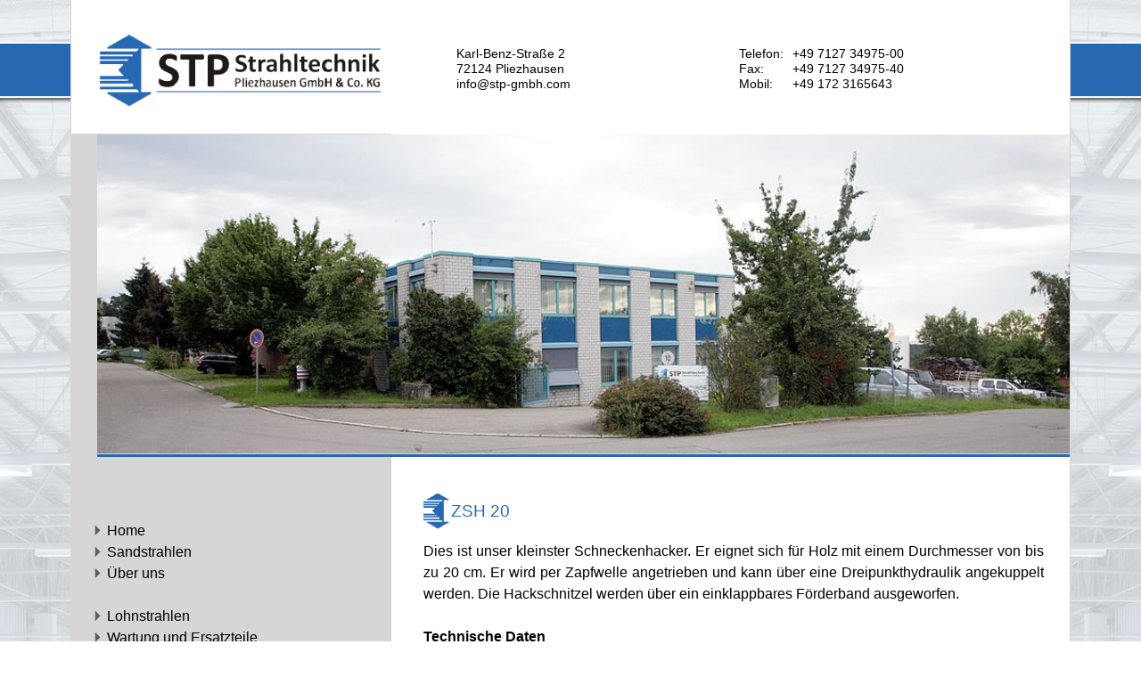

--- FILE ---
content_type: text/html; charset=utf-8
request_url: https://www.stp-gmbh.com/zsh-20.html
body_size: 3648
content:
<!DOCTYPE html>
<html lang="de">
<head>

  <meta charset="utf-8">
  <title>ZSH 20 - STP Strahltechnik Pliezhausen GmbH &amp; Co. KG</title>
  <base href="https://www.stp-gmbh.com/">

  <meta name="robots" content="index,follow">
  <meta name="description" content="">
  <meta name="keywords" content="">
  <meta name="generator" content="Contao Open Source CMS">

      <link rel="stylesheet" href="//fonts.googleapis.com/css?family=Source+Sans+Pro:400,600,400italic,600italic">
<link rel="stylesheet" href="assets/css/d3c7b4e20ed5.css">
    <script src="assets/js/3d242f97ecdd.js"></script>
<meta name="viewport" content="width=device-width,initial-scale=1">
<meta name="google-site-verification" content="RJ033QAZM2Msjb-Mqpis-tR-kwraR3s4eNxnluR5Mis" />
<meta name="google-site-verification" content="P0rmVUoOEEGi86Yg3wVt-j1B8G8NlIjIZRtxLs-796E" />
<meta name="google-site-verification" content="P0rmVUoOEEGi86Yg3wVt-j1B8G8NlIjIZRtxLs-796E" />
<meta name="google-site-verification" content="RJ033QAZM2Msjb-Mqpis-tR-kwraR3s4eNxnluR5Mis" />
  <!--[if lt IE 9]><script src="assets/html5shiv/3.7.0/html5shiv.js"></script><![endif]-->

</head>
<body id="top" class="mac chrome webkit ch131 opensauce-sidebar-left">

	<!--[if lt IE 8]>
		<p>You are using an outdated browser. <a href="http://whatbrowser.org/">Upgrade your browser today</a>.</p>
	<![endif]-->

	
	<div class="page">

					<header class="page-header">
				
<!-- indexer::stop -->
<h1 class="ce_rsce_opensauce_logo logo">
	<a href="">
					<img src="files/eigene_dateien/layout/images/firmenlogo.jpg" alt="STP Strahltechnik Pliezhausen GmbH & Co. KG" width="440" height="145">
			</a>
</h1>
<!-- indexer::continue -->

<div class="tag-line">
<div id="anschrift"><div class="ce_text first last block">

  
      <table align="left">
<tbody>
<tr>
<td>Karl-Benz-Straße 2</td>
<td style="width: 60px;">Telefon:</td>
<td>+49 7127 34975-00</td>
</tr>
<tr>
<td>72124 Pliezhausen</td>
<td>Fax:</td>
<td>+49 7127 34975-40</td>
</tr>
<tr>
<td><a href="&#109;&#97;&#105;&#108;&#116;&#111;&#58;&#105;&#110;&#102;&#x6F;&#x40;&#115;&#116;&#x70;&#x2D;&#x67;&#109;&#x62;&#x68;&#46;&#99;&#111;&#109;" class="email">&#105;&#110;&#102;&#x6F;&#x40;&#115;&#116;&#x70;&#x2D;&#x67;&#109;&#x62;&#x68;&#46;&#99;&#111;&#109;</a></td>
<td>Mobil:</td>
<td>+49 172 3165643</td>
</tr>
</tbody>
</table>  
  
  
</div>
</div><div class="mod_rocksolid_slider block">

	
	
		<div data-rsts-type="image">
							<img src="assets/images/3/titelbild-d0d08083.jpg" width="1028" height="338" alt="">
											</div>

	
	
</div>

<script>
	jQuery('.mod_rocksolid_slider').last().find('video[data-rsts-background]').each(function() {
		// Disable mejs for background videos
		this.player = false;
	});
	jQuery('.mod_rocksolid_slider').last().rstSlider({"type":"slide","direction":"x","skin":"light","navType":"bullets","scaleMode":"fit","imagePosition":"center","centerContent":false,"random":false,"loop":true,"videoAutoplay":false,"autoplayProgress":false,"pauseAutoplayOnHover":false,"keyboard":true,"captions":false,"controls":false,"combineNavItems":false,"gapSize":0});
</script>

</div>			</header>
		
		
		<div class="content-wrapper">

			<section role="main" class="main-content">

				
<div class="mod_article first last block" id="zsh-20">

  
  
<div class="ce_text first block">

      <h1>ZSH 20</h1>
  
      <p>Dies ist unser kleinster Schneckenhacker. Er eignet sich für Holz mit einem Durchmesser von bis zu 20 cm. Er wird per Zapfwelle angetrieben und kann über eine Dreipunkthydraulik angekuppelt werden. Die Hackschnitzel werden über ein einklappbares Förderband ausgeworfen.</p>  
  
  
</div>

<div class="ce_table block">

      <h2>Technische Daten</h2>
  
  <table id="table_89">

    
    
    <tbody>
              <tr class="row_0 row_first even">
                                    <td class="col_0 col_first">Einlassöffnung (H x B):</td>
                                                <td class="col_1">20 cm x 30 cm</td>
                                                <td class="col_2 col_last">&nbsp;</td>
                              </tr>
              <tr class="row_1 odd">
                                    <td class="col_0 col_first">Schneckendurchmesser:</td>
                                                <td class="col_1">26 cm</td>
                                                <td class="col_2 col_last">&nbsp;</td>
                              </tr>
              <tr class="row_2 even">
                                    <td class="col_0 col_first">Gewicht:</td>
                                                <td class="col_1">ca. 1,8 t</td>
                                                <td class="col_2 col_last">&nbsp;</td>
                              </tr>
              <tr class="row_3 odd">
                                    <td class="col_0 col_first">Antrieb Schnecke:</td>
                                                <td class="col_1">Zapfwelle, max 60. kW</td>
                                                <td class="col_2 col_last">&nbsp;</td>
                              </tr>
              <tr class="row_4 even">
                                    <td class="col_0 col_first">&nbsp;</td>
                                                <td class="col_1">&nbsp;</td>
                                                <td class="col_2 col_last">&nbsp;</td>
                              </tr>
              <tr class="row_5 odd">
                                    <td class="col_0 col_first">Zapfwellengeschwindigkeit:</td>
                                                <td class="col_1">540 U/min</td>
                                                <td class="col_2 col_last">1000 U/min</td>
                              </tr>
              <tr class="row_6 even">
                                    <td class="col_0 col_first">Umdrehungen der Schnecke:</td>
                                                <td class="col_1">80 U/min</td>
                                                <td class="col_2 col_last">150 U/min</td>
                              </tr>
              <tr class="row_7 odd">
                                    <td class="col_0 col_first">Einzugsgeschwindigkeit:</td>
                                                <td class="col_1">2,5 m/min</td>
                                                <td class="col_2 col_last">5 m/min</td>
                              </tr>
              <tr class="row_8 row_last even">
                                    <td class="col_0 col_first">Durchsatz:</td>
                                                <td class="col_1">bis zu 16 Srm/h</td>
                                                <td class="col_2 col_last">bis zu 35 Srm/h</td>
                              </tr>
          </tbody>

  </table>

</div>

<div class="ce_text block">

  
      <p>Der ZSH 20 ZDB bei der Arbeit:</p>  
  
  
</div>

<div class="ce_gallery block -per-row-4">

  
  
  
<ul>
                    <li class="row_0 row_first row_last even col_0 col_first">
          <figure class="image_container">
                          <a href="files/eigene_dateien/content/bildergalerien/Schneckenhacker/ZSH_20/ZSH20_1.JPG" data-lightbox="lb105" title="ZSH20_1.JPG"><img src="assets/images/e/ZSH20_1-ac00eb4e.jpg" width="150" height="150" alt="ZSH20_1.JPG"></a>
                                  </figure>
        </li>
                        <li class="row_0 row_first row_last even col_1">
          <figure class="image_container">
                          <a href="files/eigene_dateien/content/bildergalerien/Schneckenhacker/ZSH_20/ZSH20.jpg" data-lightbox="lb105" title="ZSH20.jpg"><img src="assets/images/c/ZSH20-80418b8c.jpg" width="150" height="150" alt="ZSH20.jpg"></a>
                                  </figure>
        </li>
                                </ul>

  
</div>

<div class="ce_youtube last block">

<!-- indexer::stop -->


<div class="ce_youtube-wrapper">
	<iframe src="http://www.youtube.com/embed/NUJYvn_vZl4" frameborder="0"></iframe>
</div>


<!-- indexer::continue -->


</div>

  
</div>

				
			</section>

							<aside class="sidebar">
					
<!-- indexer::stop -->
<nav class="mod_navigation block">

  
  <a href="zsh-20.html#skipNavigation132" class="invisible">Navigation überspringen</a>

  
<ul class="level_1">
            <li class="first"><a href="" title="Sandstrahlen und Strahlanlagenbau" class="first">Home</a></li>
                <li><a href="sandstrahlen.html" title="Sandstrahlen und Strahlmittel">Sandstrahlen</a></li>
                <li><a href="ueber-uns.html" title="Qualität aus Schwaben">Über uns</a></li>
                <li class="absatz"><a href="lohnstrahlen.html" title="Lohnstrahlen" class="absatz">Lohnstrahlen</a></li>
                <li><a href="wartung-und-ersatzteile.html" title="Sandstrahlanlagen Wartung">Wartung und Ersatzteile</a></li>
                <li><a href="strahlanlagenbau.html" title="Strahlanlagenbau">Strahlanlagenbau</a></li>
                <li class="submenu trail"><a href="schneckenhacker.html" title="Schneckenhacker" class="submenu trail">Schneckenhacker</a>
<ul class="level_2">
            <li class="active first"><span class="active first">ZSH 20</span></li>
                <li class="sibling"><a href="zsh-30.html" title="ZSH 30" class="sibling">ZSH 30</a></li>
                <li class="sibling last"><a href="zsh-45.html" title="ZSH 45" class="sibling last">ZSH 45</a></li>
      </ul>
</li>
                <li><a href="zertifizierungen.html" title="Zertifizierungen (9001/14001)">Zertifizierungen</a></li>
                <li class="absatz"><a href="kontakt.html" title="Nehmen Sie Kontakt zu uns auf" class="absatz">Kontakt</a></li>
                <li class="last"><a href="https://www.stp-gmbh.com/files/eigene_dateien/content/agb/Allgemeine_Geschaeftsbedingungen.pdf" title="AGB" class="last" target="_blank">AGB</a></li>
      </ul>

  <a id="skipNavigation132" class="invisible">&nbsp;</a>

</nav>
<!-- indexer::continue -->
									</aside>
			
		</div>

		
					<footer class="page-footer">
				
<div class="footer-navigation-wrapper">
<!-- indexer::stop -->
<nav class="mod_customnav footer-navigation block">

  
  <a href="zsh-20.html#skipNavigation129" class="invisible">Navigation überspringen</a>

  
<ul class="level_1">
            <li class="absatz first"><a href="kontakt.html" title="Nehmen Sie Kontakt zu uns auf" class="absatz first">Kontakt</a></li>
                <li><a href="sitemap.html" title="Sitemap">Sitemap</a></li>
                <li><a href="impressum.html" title="Impressum">Impressum</a></li>
                <li><a href="datenschutzerklaerung.html" title="Datenschutzerklärung">Datenschutzerklärung</a></li>
                <li class="last"><a href="https://www.stp-gmbh.com/files/eigene_dateien/content/agb/Allgemeine_Geschaeftsbedingungen.pdf" title="AGB" class="last" target="_blank">AGB</a></li>
      </ul>

  <a id="skipNavigation129" class="invisible">&nbsp;</a>

</nav>
<!-- indexer::continue -->

</div>			</footer>
		
	</div>

	
  
<script src="assets/jquery/mediaelement/2.13.1/js/mediaelement-and-player.min.js"></script>
<script>
(function($) {
  $(document).ready(function() {
    $('video,audio').mediaelementplayer({
      // Put custom options here
      /* set width and height to 100% to trigger the responsive mode of mediaelement.js */
      videoWidth: '100%',
      videoHeight: '100%',
      pluginPath:'/assets/jquery/mediaelement/2.13.1/',
      flashName:'legacy/flashmediaelement.swf',
      silverlightName:'legacy/silverlightmediaelement.xap'
    });
  });
})(jQuery);
</script>

<script src="assets/jquery/ui/1.10.3/jquery-ui.min.js"></script>
<script>
  (function($) {
    $(document).ready(function() {
      $(document).accordion({
        // Put custom options here
        heightStyle: 'content',
        header: 'div.toggler',
        collapsible: true
      });
      var activate = function(tog) {
        var tgs = $('div.toggler');
        tgs.removeClass('active');
        tog.addClass('active');
        tgs.next('div.accordion').attr('aria-hidden', 'true');
        tog.next('div.accordion').attr('aria-hidden', 'false');
      };
      $('div.toggler').focus(function() {
        $('div.toggler').attr('tabindex', 0);
        $(this).attr('tabindex', -1);
      }).blur(function() {
        $(this).attr('tabindex', 0);
      }).click(function() {
        activate($(this));
      }).keypress(function(event) {
        if (event.keyCode == 13) activate($(this));
      });
    });
  })(jQuery);
</script>

<script src="assets/jquery/colorbox/1.4.31/js/colorbox.min.js"></script>
<script>
  (function($) {
    $(document).ready(function() {
      $('a[data-lightbox]').map(function() {
        $(this).colorbox({
          // Put custom options here
          loop: false,
          rel: $(this).attr('data-lightbox'),
          maxWidth: '95%',
          maxHeight: '95%'
        });
      });
    });
  })(jQuery);
</script>

<script src="assets/jquery/tablesorter/2.0.5/js/tablesorter.js"></script>
<script>
  (function($) {
    $(document).ready(function() {
      $('.ce_table .sortable').each(function(i, table) {
        $(table).tablesorter();
      });
    });
  })(jQuery);
</script>

<script src="files/opensauce/js/script.js"></script>

      <script>
              setTimeout(function(){jQuery.ajax("system/cron/cron.txt",{complete:function(e){var t=e.responseText||0;parseInt(t)<Math.round(+(new Date)/1e3)-86400&&jQuery.ajax("system/cron/cron.php")}})},5e3)
          </script>
  
</body>
</html>


--- FILE ---
content_type: text/css
request_url: https://www.stp-gmbh.com/assets/css/d3c7b4e20ed5.css
body_size: 132110
content:
.rsts-main,.rsts-main *{-webkit-box-sizing:border-box;-moz-box-sizing:border-box;box-sizing:border-box}.rsts-header,.rsts-footer{overflow:hidden}.rsts-view{position:relative}.rsts-crop{position:relative;overflow:hidden}.rsts-slides,.rsts-slide{position:absolute;left:0;top:0}.rsts-slide{overflow:hidden}.rsts-slide img{display:block}.rsts-video-iframe{position:absolute;top:0;left:0;width:100%;height:100%}.rsts-type-slide .rsts-view{cursor:url("../../system/modules/rocksolid-slider/assets/img/openhand.cur"),default;cursor:-webkit-grab;cursor:-moz-grab;cursor:-ms-grab;cursor:-o-grab;cursor:grab}.rsts-type-slide.rsts-dragging .rsts-view{cursor:url("../../system/modules/rocksolid-slider/assets/img/closedhand.cur"),default;cursor:-webkit-grabbing;cursor:-moz-grabbing;cursor:-ms-grabbing;cursor:-o-grabbing;cursor:grabbing}

.rsts-skin-light.rsts-main{position:relative}.rsts-skin-light.rsts-type-fade .rsts-slide{background:#fff}.rsts-skin-light .rsts-view{z-index:1;border:6px solid #fff;-webkit-border-radius:3px;-moz-border-radius:3px;border-radius:3px;background-color:#fff;-webkit-box-shadow:0 0 2px rgba(0,0,0,0.3);-moz-box-shadow:0 0 2px rgba(0,0,0,0.3);box-shadow:0 0 2px rgba(0,0,0,0.3)}.rsts-skin-light .rsts-slide img{width:100%;height:auto}.rsts-skin-light .rsts-caption{position:absolute;top:20px;left:20px;padding:5px 10px;-webkit-border-radius:3px;-moz-border-radius:3px;border-radius:3px;color:#333;background:#fff;background:rgba(255,255,255,0.75);filter:progid:DXImageTransform.Microsoft.Alpha(Opacity=0);opacity:0;-webkit-transform:translate(0, -20px);-moz-transform:translate(0, -20px);-ms-transform:translate(0, -20px);-o-transform:translate(0, -20px);transform:translate(0, -20px);-webkit-transition:opacity 0.5s,-webkit-transform 0.5s;-moz-transition:opacity 0.5s,-moz-transform 0.5s;-o-transition:opacity 0.5s,-o-transform 0.5s;transition:opacity 0.5s,transform 0.5s}.rsts-skin-light .rsts-active .rsts-caption{filter:progid:DXImageTransform.Microsoft.Alpha(Opacity=100);opacity:1;-webkit-transform:translate(0, 0);-moz-transform:translate(0, 0);-ms-transform:translate(0, 0);-o-transform:translate(0, 0);transform:translate(0, 0)}.rsts-skin-light .rsts-prev,.rsts-skin-light .rsts-next{position:absolute;top:50%;right:20px;width:36px;height:36px;margin-top:-18px;overflow:hidden;outline:none;line-height:0;text-decoration:none;text-indent:-9999px;background:#fff;background-image:-webkit-linear-gradient(top, #eeeeee 30%,#ffffff);background-image:-moz-linear-gradient(top, #eeeeee 30%,#ffffff);background-image:-o-linear-gradient(top, #eeeeee 30%,#ffffff);background-image:linear-gradient(to bottom, #eeeeee 30%,#ffffff);background-image:linear-gradient(to bottom, #eeeeee 30%,#ffffff);filter:progid:DXImageTransform.Microsoft.Alpha(Opacity=0);opacity:0;-webkit-transition:opacity 0.2s ease-in;-moz-transition:opacity 0.2s ease-in;-o-transition:opacity 0.2s ease-in;transition:opacity 0.2s ease-in;-webkit-box-shadow:0 0 2px 1px rgba(0,0,0,0.3),0 0 0 1px #ccc,0 0 4px 4px rgba(111,178,235,0),0 0 1px 2px rgba(111,178,235,0),inset 0 0 0 2px #fff,inset 0 1px 4px 1px rgba(0,0,0,0.15);-moz-box-shadow:0 0 2px 1px rgba(0,0,0,0.3),0 0 0 1px #ccc,0 0 4px 4px rgba(111,178,235,0),0 0 1px 2px rgba(111,178,235,0),inset 0 0 0 2px #fff,inset 0 1px 4px 1px rgba(0,0,0,0.15);box-shadow:0 0 2px 1px rgba(0,0,0,0.3),0 0 0 1px #ccc,0 0 4px 4px rgba(111,178,235,0),0 0 1px 2px rgba(111,178,235,0),inset 0 0 0 2px #fff,inset 0 1px 4px 1px rgba(0,0,0,0.15)}.rsts-skin-light .rsts-prev:after,.rsts-skin-light .rsts-next:after{content:"\203a";position:absolute;top:6px;left:14px;font:normal 21px/1 "Tahoma",sans-serif;color:#444;text-indent:0}.rsts-skin-light .rsts-prev{right:auto;left:20px}.rsts-skin-light .rsts-prev:after{content:"\2039"}.rsts-skin-light:hover .rsts-prev,.rsts-skin-light:hover .rsts-next{filter:progid:DXImageTransform.Microsoft.Alpha(Opacity=50);opacity:0.5}.rsts-skin-light:hover .rsts-prev:hover,.rsts-skin-light:hover .rsts-next:hover{-webkit-box-shadow:0 0 2px 1px rgba(0,0,0,0.2),0 0 0 1px #ccc,0 0 6px 3px rgba(111,178,235,0),0 0 3px 2px rgba(111,178,235,0.4),inset 0 0 0 2px #fff,inset 0 1px 4px 1px rgba(0,0,0,0.15);-moz-box-shadow:0 0 2px 1px rgba(0,0,0,0.2),0 0 0 1px #ccc,0 0 6px 3px rgba(111,178,235,0),0 0 3px 2px rgba(111,178,235,0.4),inset 0 0 0 2px #fff,inset 0 1px 4px 1px rgba(0,0,0,0.15);box-shadow:0 0 2px 1px rgba(0,0,0,0.2),0 0 0 1px #ccc,0 0 6px 3px rgba(111,178,235,0),0 0 3px 2px rgba(111,178,235,0.4),inset 0 0 0 2px #fff,inset 0 1px 4px 1px rgba(0,0,0,0.15);filter:progid:DXImageTransform.Microsoft.Alpha(Opacity=100);opacity:1;-webkit-transition-duration:0.1s;-moz-transition-duration:0.1s;-o-transition-duration:0.1s;transition-duration:0.1s;-webkit-animation:pulsate 3.5s;-moz-animation:pulsate 3.5s;-o-animation:pulsate 3.5s;animation:pulsate 3.5s;-webkit-animation-iteration-count:infinite;-moz-animation-iteration-count:infinite;-o-animation-iteration-count:infinite;animation-iteration-count:infinite}.rsts-skin-light:hover .rsts-prev:active,.rsts-skin-light:hover .rsts-next:active{-webkit-box-shadow:0 0 2px 1px rgba(0,0,0,0.2),0 0 0 1px #ccc,0 0 6px 3px rgba(111,178,235,0),0 0 3px 2px rgba(111,178,235,0.4),inset 0 0 0 2px rgba(255,255,255,0.8),inset 0 1px 4px 3px rgba(0,0,0,0.3);-moz-box-shadow:0 0 2px 1px rgba(0,0,0,0.2),0 0 0 1px #ccc,0 0 6px 3px rgba(111,178,235,0),0 0 3px 2px rgba(111,178,235,0.4),inset 0 0 0 2px rgba(255,255,255,0.8),inset 0 1px 4px 3px rgba(0,0,0,0.3);box-shadow:0 0 2px 1px rgba(0,0,0,0.2),0 0 0 1px #ccc,0 0 6px 3px rgba(111,178,235,0),0 0 3px 2px rgba(111,178,235,0.4),inset 0 0 0 2px rgba(255,255,255,0.8),inset 0 1px 4px 3px rgba(0,0,0,0.3);-webkit-animation:none;-moz-animation:none;-o-animation:none;animation:none}.rsts-skin-light.rsts-direction-y .rsts-prev,.rsts-skin-light.rsts-direction-y .rsts-next{top:10px;left:50%;margin-top:0;margin-left:-18px}.rsts-skin-light.rsts-direction-y .rsts-prev:after,.rsts-skin-light.rsts-direction-y .rsts-next:after{content:"\25b2";position:absolute;top:12px;left:12px;font-size:12px;color:#555}.rsts-skin-light.rsts-direction-y .rsts-next{top:auto;bottom:23px}.rsts-skin-light.rsts-direction-y .rsts-next:after{content:"\25bc";top:auto;bottom:12px}.rsts-skin-light.rsts-video-playing .rsts-prev,.rsts-skin-light.rsts-video-playing .rsts-next{filter:progid:DXImageTransform.Microsoft.Alpha(Opacity=0);opacity:0}.rsts-skin-light .rsts-nav{position:relative;z-index:1;margin:-19px 0 -12px;text-align:center}.rsts-skin-light .rsts-nav ul{display:inline-block;margin:0 !important;padding:0 10px !important;-webkit-border-radius:18px;-moz-border-radius:18px;border-radius:18px;background-color:#fff;background-image:-webkit-linear-gradient(bottom, rgba(0,0,0,0.05),rgba(0,0,0,0.05));background-image:-moz-linear-gradient(bottom, rgba(0,0,0,0.05),rgba(0,0,0,0.05));background-image:-o-linear-gradient(bottom, rgba(0,0,0,0.05),rgba(0,0,0,0.05));background-image:linear-gradient(to top, rgba(0,0,0,0.05),rgba(0,0,0,0.05));background-image:linear-gradient(to top, rgba(0,0,0,0.05),rgba(0,0,0,0.05));-webkit-box-shadow:0 2px 4px -1px rgba(0,0,0,0.25);-moz-box-shadow:0 2px 4px -1px rgba(0,0,0,0.25);box-shadow:0 2px 4px -1px rgba(0,0,0,0.25)}.rsts-skin-light .rsts-nav li{display:inline}.rsts-skin-light .rsts-nav-numbers a{display:inline-block;width:20px;height:20px;margin:5px 2px;padding:0.45em 0.3em 0.2em;-webkit-border-radius:100%;-moz-border-radius:100%;border-radius:100%;outline:none;font-size:11px;line-height:11px;color:#333;text-decoration:none;background-color:#fff;-webkit-background-clip:padding;-moz-background-clip:padding;background-clip:padding-box;-webkit-box-shadow:inset 0 3px 2px -1px rgba(0,0,0,0.15),inset 0 0 2px rgba(0,0,0,0.1);-moz-box-shadow:inset 0 3px 2px -1px rgba(0,0,0,0.15),inset 0 0 2px rgba(0,0,0,0.1);box-shadow:inset 0 3px 2px -1px rgba(0,0,0,0.15),inset 0 0 2px rgba(0,0,0,0.1)}.rsts-skin-light .rsts-nav-numbers a:hover,.rsts-skin-light .rsts-nav-numbers a.active{background-color:#bec5ca;background-image:-webkit-linear-gradient(top, #ffffff,#bec5ca 90%);background-image:-moz-linear-gradient(top, #ffffff,#bec5ca 90%);background-image:-o-linear-gradient(top, #ffffff,#bec5ca 90%);background-image:linear-gradient(to bottom, #ffffff,#bec5ca 90%);background-image:linear-gradient(to bottom, #ffffff,#bec5ca 90%);text-shadow:0 0 1px #fff;-webkit-box-shadow:0 0 0 1px rgba(0,0,0,0.1),0 2px 2px rgba(0,0,0,0.1),inset 0 3px 1px -1px rgba(255,255,255,0.7),inset 0 -1px 1px rgba(255,255,255,0.8);-moz-box-shadow:0 0 0 1px rgba(0,0,0,0.1),0 2px 2px rgba(0,0,0,0.1),inset 0 3px 1px -1px rgba(255,255,255,0.7),inset 0 -1px 1px rgba(255,255,255,0.8);box-shadow:0 0 0 1px rgba(0,0,0,0.1),0 2px 2px rgba(0,0,0,0.1),inset 0 3px 1px -1px rgba(255,255,255,0.7),inset 0 -1px 1px rgba(255,255,255,0.8)}.rsts-skin-light .rsts-nav-numbers a:hover{background-color:#dde4e9;background-image:-webkit-linear-gradient(top, #ffffff,#dde4e9 90%);background-image:-moz-linear-gradient(top, #ffffff,#dde4e9 90%);background-image:-o-linear-gradient(top, #ffffff,#dde4e9 90%);background-image:linear-gradient(to bottom, #ffffff,#dde4e9 90%);background-image:linear-gradient(to bottom, #ffffff,#dde4e9 90%);-webkit-box-shadow:0 0 0 1px rgba(0,0,0,0.05),0 2px 2px rgba(0,0,0,0.1),inset 0 3px 1px -1px rgba(255,255,255,0.7),inset 0 -1px 1px rgba(255,255,255,0.8);-moz-box-shadow:0 0 0 1px rgba(0,0,0,0.05),0 2px 2px rgba(0,0,0,0.1),inset 0 3px 1px -1px rgba(255,255,255,0.7),inset 0 -1px 1px rgba(255,255,255,0.8);box-shadow:0 0 0 1px rgba(0,0,0,0.05),0 2px 2px rgba(0,0,0,0.1),inset 0 3px 1px -1px rgba(255,255,255,0.7),inset 0 -1px 1px rgba(255,255,255,0.8)}.rsts-skin-light .rsts-nav-tabs{z-index:0;top:-2px;margin:0}.rsts-skin-light .rsts-nav-tabs:after{content:"";position:absolute;top:-27px;left:0;width:100%;height:30px;-webkit-border-radius:100%;-moz-border-radius:100%;border-radius:100%;background-color:#ccc;-webkit-box-shadow:0 0 10px rgba(0,0,0,0.25);-moz-box-shadow:0 0 10px rgba(0,0,0,0.25);box-shadow:0 0 10px rgba(0,0,0,0.25)}.rsts-skin-light .rsts-nav-tabs ul{width:100%;border-top:1px solid #eee;-webkit-border-radius:0;-moz-border-radius:0 0 3px 3px;border-radius:0 0 3px 3px;background-image:-webkit-linear-gradient(top, #ffffff,#e9e9e9 90%);background-image:-moz-linear-gradient(top, #ffffff,#e9e9e9 90%);background-image:-o-linear-gradient(top, #ffffff,#e9e9e9 90%);background-image:linear-gradient(to bottom, #ffffff,#e9e9e9 90%);background-image:linear-gradient(to bottom, #ffffff,#e9e9e9 90%);-webkit-box-shadow:0 2px 4px -2px rgba(0,0,0,0.3),1px 0 3px -1px rgba(0,0,0,0.2),-1px 0 3px -1px rgba(0,0,0,0.2),inset 0 0 0 1px rgba(255,255,255,0.7);-moz-box-shadow:0 2px 4px -2px rgba(0,0,0,0.3),1px 0 3px -1px rgba(0,0,0,0.2),-1px 0 3px -1px rgba(0,0,0,0.2),inset 0 0 0 1px rgba(255,255,255,0.7);box-shadow:0 2px 4px -2px rgba(0,0,0,0.3),1px 0 3px -1px rgba(0,0,0,0.2),-1px 0 3px -1px rgba(0,0,0,0.2),inset 0 0 0 1px rgba(255,255,255,0.7)}.rsts-skin-light .rsts-nav-tabs a{position:relative;display:inline-block;padding:10px 12px;outline:none;font-size:0.75em;color:#333;text-decoration:none}.rsts-skin-light .rsts-nav-tabs a.active{background-color:#aaa;background-image:-webkit-linear-gradient(top, #e2e2e2,#aaaaaa 90%);background-image:-moz-linear-gradient(top, #e2e2e2,#aaaaaa 90%);background-image:-o-linear-gradient(top, #e2e2e2,#aaaaaa 90%);background-image:linear-gradient(to bottom, #e2e2e2,#aaaaaa 90%);background-image:linear-gradient(to bottom, #e2e2e2,#aaaaaa 90%);color:#fff;text-shadow:0 0 1px rgba(0,0,0,0.2);-webkit-box-shadow:inset 0 -2px 0 -1px rgba(255,255,255,0.6),inset 0 0 3px 0 rgba(0,0,0,0.4);-moz-box-shadow:inset 0 -2px 0 -1px rgba(255,255,255,0.6),inset 0 0 3px 0 rgba(0,0,0,0.4);box-shadow:inset 0 -2px 0 -1px rgba(255,255,255,0.6),inset 0 0 3px 0 rgba(0,0,0,0.4)}.rsts-skin-light .rsts-nav-tabs a.active:before,.rsts-skin-light .rsts-nav-tabs a.active:after{content:"";position:absolute;top:1px;left:50%;width:0;height:0;margin-left:-6px}.rsts-skin-light .rsts-nav-tabs a.active:after{top:-4px;left:0;width:100%;height:5px;margin:0;border:none;-webkit-border-radius:100%;-moz-border-radius:100%;border-radius:100%;-webkit-box-shadow:0 0 5px #fff;-moz-box-shadow:0 0 5px #fff;box-shadow:0 0 5px #fff}.rsts-skin-light .rsts-nav .rsts-nav-prev,.rsts-skin-light .rsts-nav .rsts-nav-next{display:none}.rsts-skin-light .rsts-nav-bullets{line-height:0}.rsts-skin-light .rsts-nav-bullets a{display:inline-block;width:15px;height:15px;overflow:hidden;margin:8px 4px;border:1px solid #c7c7c9;-webkit-border-radius:100%;-moz-border-radius:100%;border-radius:100%;outline:none;text-indent:-999px;background-color:#fff;-webkit-background-clip:padding;-moz-background-clip:padding;background-clip:padding-box;-webkit-box-shadow:inset 0 3px 2px -1px rgba(0,0,0,0.15),inset 0 0 2px rgba(0,0,0,0.1);-moz-box-shadow:inset 0 3px 2px -1px rgba(0,0,0,0.15),inset 0 0 2px rgba(0,0,0,0.1);box-shadow:inset 0 3px 2px -1px rgba(0,0,0,0.15),inset 0 0 2px rgba(0,0,0,0.1)}.rsts-skin-light .rsts-nav-bullets a.active{border:1px solid #acb5ba;background-color:#d9dadd;background-image:-webkit-linear-gradient(top, #ffffff,#bec5ca 90%);background-image:-moz-linear-gradient(top, #ffffff,#bec5ca 90%);background-image:-o-linear-gradient(top, #ffffff,#bec5ca 90%);background-image:linear-gradient(to bottom, #ffffff,#bec5ca 90%);background-image:linear-gradient(to bottom, #ffffff,#bec5ca 90%);-webkit-box-shadow:0 1px 2px 1px rgba(0,0,0,0.1),inset 0 3px 1px -1px rgba(255,255,255,0.7),inset 0 -1px 1px rgba(255,255,255,0.8);-moz-box-shadow:0 1px 2px 1px rgba(0,0,0,0.1),inset 0 3px 1px -1px rgba(255,255,255,0.7),inset 0 -1px 1px rgba(255,255,255,0.8);box-shadow:0 1px 2px 1px rgba(0,0,0,0.1),inset 0 3px 1px -1px rgba(255,255,255,0.7),inset 0 -1px 1px rgba(255,255,255,0.8)}.rsts-skin-light .rsts-nav-bullets a:hover{border-color:#c1cacf;background-color:#e6e7e9;background-image:-webkit-linear-gradient(top, #ffffff,#e6e7e9 90%);background-image:-moz-linear-gradient(top, #ffffff,#e6e7e9 90%);background-image:-o-linear-gradient(top, #ffffff,#e6e7e9 90%);background-image:linear-gradient(to bottom, #ffffff,#e6e7e9 90%);background-image:linear-gradient(to bottom, #ffffff,#e6e7e9 90%);-webkit-box-shadow:0 1px 2px 1px rgba(0,0,0,0.1),inset 0 3px 1px -1px rgba(255,255,255,0.7),inset 0 -1px 1px rgba(255,255,255,0.8);-moz-box-shadow:0 1px 2px 1px rgba(0,0,0,0.1),inset 0 3px 1px -1px rgba(255,255,255,0.7),inset 0 -1px 1px rgba(255,255,255,0.8);box-shadow:0 1px 2px 1px rgba(0,0,0,0.1),inset 0 3px 1px -1px rgba(255,255,255,0.7),inset 0 -1px 1px rgba(255,255,255,0.8)}.rsts-skin-light .rsts-video-play,.rsts-skin-light .rsts-video-stop{position:absolute;top:50%;left:50%;width:64px;height:64px;overflow:hidden;margin:-32px 0 0 -32px;border:1px solid #ccc;-webkit-border-radius:5px;-moz-border-radius:5px;border-radius:5px;outline:none;background-color:#fff;background-color:rgba(255,255,255,0.5);background-image:-webkit-linear-gradient(top, #eeeeee,rgba(255,255,255,0) 40%,rgba(255,255,255,0) 60%,#ededed);background-image:-moz-linear-gradient(top, #eeeeee,rgba(255,255,255,0) 40%,rgba(255,255,255,0) 60%,#ededed);background-image:-o-linear-gradient(top, #eeeeee,rgba(255,255,255,0) 40%,rgba(255,255,255,0) 60%,#ededed);background-image:linear-gradient(to bottom, #eeeeee,rgba(255,255,255,0) 40%,rgba(255,255,255,0) 60%,#ededed);background-image:linear-gradient(to bottom, #eeeeee,rgba(255,255,255,0) 40%,rgba(255,255,255,0) 60%,#ededed);text-indent:-999px;text-decoration:none}.rsts-skin-light .rsts-video-play:before,.rsts-skin-light .rsts-video-stop:before{content:"\25ba";position:absolute;top:11px;left:16px;font-size:36px;color:#444;text-indent:0}.rsts-skin-light .rsts-video-play{-webkit-box-shadow:0 0 3px rgba(0,0,0,0.2),inset 0 0 0 2px #fff,inset 0 1px 4px 1px rgba(0,0,0,0.15);-moz-box-shadow:0 0 3px rgba(0,0,0,0.2),inset 0 0 0 2px #fff,inset 0 1px 4px 1px rgba(0,0,0,0.15);box-shadow:0 0 3px rgba(0,0,0,0.2),inset 0 0 0 2px #fff,inset 0 1px 4px 1px rgba(0,0,0,0.15)}.rsts-skin-light .rsts-video-play:hover,.rsts-skin-light .rsts-video-play:focus{-webkit-box-shadow:0 0 3px rgba(0,0,0,0.2),0 0 15px 3px rgba(111,178,235,0),0 0 8px 1px rgba(111,178,235,0.4),inset 0 0 0 2px #fff,inset 0 1px 3px 1px rgba(0,0,0,0.1);-moz-box-shadow:0 0 3px rgba(0,0,0,0.2),0 0 15px 3px rgba(111,178,235,0),0 0 8px 1px rgba(111,178,235,0.4),inset 0 0 0 2px #fff,inset 0 1px 3px 1px rgba(0,0,0,0.1);box-shadow:0 0 3px rgba(0,0,0,0.2),0 0 15px 3px rgba(111,178,235,0),0 0 8px 1px rgba(111,178,235,0.4),inset 0 0 0 2px #fff,inset 0 1px 3px 1px rgba(0,0,0,0.1);-webkit-transition-duration:0.05s;-moz-transition-duration:0.05s;-o-transition-duration:0.05s;transition-duration:0.05s;-webkit-animation:play-pulsate 3.5s;-moz-animation:play-pulsate 3.5s;-o-animation:play-pulsate 3.5s;animation:play-pulsate 3.5s;-webkit-animation-iteration-count:infinite;-moz-animation-iteration-count:infinite;-o-animation-iteration-count:infinite;animation-iteration-count:infinite}.rsts-skin-light .rsts-video-play:hover:before,.rsts-skin-light .rsts-video-play:focus:before{color:#333}.rsts-skin-light .rsts-video-play:active{-webkit-box-shadow:0 0 3px rgba(0,0,0,0.2),0 0 15px 3px rgba(111,178,235,0),0 0 8px 1px rgba(111,178,235,0.4),inset 0 0 0 2px #fff,inset 0 1px 5px 3px rgba(0,0,0,0.3);-moz-box-shadow:0 0 3px rgba(0,0,0,0.2),0 0 15px 3px rgba(111,178,235,0),0 0 8px 1px rgba(111,178,235,0.4),inset 0 0 0 2px #fff,inset 0 1px 5px 3px rgba(0,0,0,0.3);box-shadow:0 0 3px rgba(0,0,0,0.2),0 0 15px 3px rgba(111,178,235,0),0 0 8px 1px rgba(111,178,235,0.4),inset 0 0 0 2px #fff,inset 0 1px 5px 3px rgba(0,0,0,0.3);-webkit-animation:none;-moz-animation:none;-o-animation:none;animation:none}.rsts-skin-light .rsts-video-stop{top:20px;left:auto;right:10px;width:32px;height:32px;margin:0;border:0;-webkit-border-radius:3px;-moz-border-radius:3px;border-radius:3px;background:#000;background:rgba(0,0,0,0.8)}.rsts-skin-light .rsts-video-stop:before{content:"\d7";top:8px;left:8px;width:16px;height:16px;border:0;font-size:23px;font-weight:bold;color:#fff;line-height:18px;text-align:center;text-indent:0}.rsts-skin-light .rsts-video-stop:hover,.rsts-skin-light .rsts-video-stop:focus{background:#fff;filter:progid:DXImageTransform.Microsoft.Alpha(Opacity=70);opacity:0.7}.rsts-skin-light .rsts-video-stop:hover:before,.rsts-skin-light .rsts-video-stop:focus:before{color:#000}.rsts-skin-light .rsts-video-youtube>.rsts-video-stop{top:25px}.rsts-skin-light .rsts-video-vimeo>.rsts-video-stop{top:10px;right:auto;left:10px}.rsts-skin-light .rsts-video-ipad>.rsts-video-iframe{padding-top:34px;background-color:#000}.rsts-skin-light .rsts-video-ipad>.rsts-video-stop{top:1px;right:1px;left:auto}.rsts-skin-light .rsts-progress{position:absolute;top:0;right:0;width:100%;height:2px;background-color:#fff;background-color:rgba(255,255,255,0.5);filter:progid:DXImageTransform.Microsoft.Alpha(Opacity=0);opacity:0;-webkit-transition:opacity 0.2s linear;-moz-transition:opacity 0.2s linear;-o-transition:opacity 0.2s linear;transition:opacity 0.2s linear}.rsts-skin-light .rsts-progress div{position:relative;height:100%;background-color:#55c5ef;background-image:-webkit-linear-gradient(left, rgba(85,197,239,0) 0%,#159dcf 100%);background-image:-moz-linear-gradient(left, rgba(85,197,239,0) 0%,#159dcf 100%);background-image:-o-linear-gradient(left, rgba(85,197,239,0) 0%,#159dcf 100%);background-image:linear-gradient(to right, rgba(85,197,239,0) 0%,#159dcf 100%);background-image:linear-gradient(to right, rgba(85,197,239,0) 0%,#159dcf 100%);-webkit-box-shadow:0 -2px 2px -1px rgba(55,146,206,0.9),0 2px 2px -1px rgba(55,146,206,0.9);-moz-box-shadow:0 -2px 2px -1px rgba(55,146,206,0.9),0 2px 2px -1px rgba(55,146,206,0.9);box-shadow:0 -2px 2px -1px rgba(55,146,206,0.9),0 2px 2px -1px rgba(55,146,206,0.9)}.rsts-skin-light .rsts-progress div:after,.rsts-skin-light .rsts-progress div:before{content:"";position:absolute;right:0;top:0;width:3px;height:2px;-webkit-border-radius:5px;-moz-border-radius:5px;border-radius:5px;background-color:#fff;background-color:rgba(255,255,255,0.9);-webkit-box-shadow:0 0 3px 1px rgba(255,255,255,0.5);-moz-box-shadow:0 0 3px 1px rgba(255,255,255,0.5);box-shadow:0 0 3px 1px rgba(255,255,255,0.5)}.rsts-skin-light .rsts-progress div:before{width:50px;background-color:transparent;background-image:-webkit-linear-gradient(left, rgba(255,255,255,0) 0%,#ffffff 100%);background-image:-moz-linear-gradient(left, rgba(255,255,255,0) 0%,#ffffff 100%);background-image:-o-linear-gradient(left, rgba(255,255,255,0) 0%,#ffffff 100%);background-image:linear-gradient(to right, rgba(255,255,255,0) 0%,#ffffff 100%);background-image:linear-gradient(to right, rgba(255,255,255,0) 0%,#ffffff 100%);-webkit-box-shadow:0 0 3px -1px rgba(255,255,255,0.5);-moz-box-shadow:0 0 3px -1px rgba(255,255,255,0.5);box-shadow:0 0 3px -1px rgba(255,255,255,0.5)}.rsts-skin-light .rsts-progress.rsts-progress-active{filter:progid:DXImageTransform.Microsoft.Alpha(Opacity=80);opacity:0.8}.rsts-skin-light .rsts-overlay-prev,.rsts-skin-light .rsts-overlay-next{position:absolute;top:0;left:-1px;width:100%;height:100%;background:-webkit-linear-gradient(0deg, #ffffff,transparent);background:-moz-linear-gradient(0deg, #ffffff,transparent);background:-o-linear-gradient(0deg, #ffffff,transparent);background:linear-gradient(90deg, #ffffff,transparent);pointer-events:none}.rsts-skin-light .rsts-overlay-next{left:auto;right:-1px;background:-webkit-linear-gradient(0deg, transparent,#ffffff);background:-moz-linear-gradient(0deg, transparent,#ffffff);background:-o-linear-gradient(0deg, transparent,#ffffff);background:linear-gradient(90deg, transparent,#ffffff)}.rsts-skin-light.rsts-direction-y .rsts-overlay-prev{left:0;top:-1px;background:-webkit-linear-gradient(#ffffff,transparent);background:-moz-linear-gradient(#ffffff,transparent);background:-o-linear-gradient(#ffffff,transparent);background:linear-gradient(#ffffff,transparent)}.rsts-skin-light.rsts-direction-y .rsts-overlay-next{top:auto;right:0;bottom:-1px;background:-webkit-linear-gradient(transparent,#ffffff);background:-moz-linear-gradient(transparent,#ffffff);background:-o-linear-gradient(transparent,#ffffff);background:linear-gradient(transparent,#ffffff)}@-webkit-keyframes pulsate{50%{-webkit-box-shadow:0 0 2px 1px rgba(0,0,0,0.2),0 0 0 1px #ccc,0 0 6px 3px rgba(111,178,235,0.5),0 0 3px 2px rgba(111,178,235,0.4),inset 0 0 0 2px #fff,inset 0 1px 4px 1px rgba(0,0,0,0.15);-moz-box-shadow:0 0 2px 1px rgba(0,0,0,0.2),0 0 0 1px #ccc,0 0 6px 3px rgba(111,178,235,0.5),0 0 3px 2px rgba(111,178,235,0.4),inset 0 0 0 2px #fff,inset 0 1px 4px 1px rgba(0,0,0,0.15);box-shadow:0 0 2px 1px rgba(0,0,0,0.2),0 0 0 1px #ccc,0 0 6px 3px rgba(111,178,235,0.5),0 0 3px 2px rgba(111,178,235,0.4),inset 0 0 0 2px #fff,inset 0 1px 4px 1px rgba(0,0,0,0.15)}}@-moz-keyframes pulsate{50%{-webkit-box-shadow:0 0 2px 1px rgba(0,0,0,0.2),0 0 0 1px #ccc,0 0 6px 3px rgba(111,178,235,0.5),0 0 3px 2px rgba(111,178,235,0.4),inset 0 0 0 2px #fff,inset 0 1px 4px 1px rgba(0,0,0,0.15);-moz-box-shadow:0 0 2px 1px rgba(0,0,0,0.2),0 0 0 1px #ccc,0 0 6px 3px rgba(111,178,235,0.5),0 0 3px 2px rgba(111,178,235,0.4),inset 0 0 0 2px #fff,inset 0 1px 4px 1px rgba(0,0,0,0.15);box-shadow:0 0 2px 1px rgba(0,0,0,0.2),0 0 0 1px #ccc,0 0 6px 3px rgba(111,178,235,0.5),0 0 3px 2px rgba(111,178,235,0.4),inset 0 0 0 2px #fff,inset 0 1px 4px 1px rgba(0,0,0,0.15)}}@-o-keyframes pulsate{50%{-webkit-box-shadow:0 0 2px 1px rgba(0,0,0,0.2),0 0 0 1px #ccc,0 0 6px 3px rgba(111,178,235,0.5),0 0 3px 2px rgba(111,178,235,0.4),inset 0 0 0 2px #fff,inset 0 1px 4px 1px rgba(0,0,0,0.15);-moz-box-shadow:0 0 2px 1px rgba(0,0,0,0.2),0 0 0 1px #ccc,0 0 6px 3px rgba(111,178,235,0.5),0 0 3px 2px rgba(111,178,235,0.4),inset 0 0 0 2px #fff,inset 0 1px 4px 1px rgba(0,0,0,0.15);box-shadow:0 0 2px 1px rgba(0,0,0,0.2),0 0 0 1px #ccc,0 0 6px 3px rgba(111,178,235,0.5),0 0 3px 2px rgba(111,178,235,0.4),inset 0 0 0 2px #fff,inset 0 1px 4px 1px rgba(0,0,0,0.15)}}@keyframes pulsate{50%{-webkit-box-shadow:0 0 2px 1px rgba(0,0,0,0.2),0 0 0 1px #ccc,0 0 6px 3px rgba(111,178,235,0.5),0 0 3px 2px rgba(111,178,235,0.4),inset 0 0 0 2px #fff,inset 0 1px 4px 1px rgba(0,0,0,0.15);-moz-box-shadow:0 0 2px 1px rgba(0,0,0,0.2),0 0 0 1px #ccc,0 0 6px 3px rgba(111,178,235,0.5),0 0 3px 2px rgba(111,178,235,0.4),inset 0 0 0 2px #fff,inset 0 1px 4px 1px rgba(0,0,0,0.15);box-shadow:0 0 2px 1px rgba(0,0,0,0.2),0 0 0 1px #ccc,0 0 6px 3px rgba(111,178,235,0.5),0 0 3px 2px rgba(111,178,235,0.4),inset 0 0 0 2px #fff,inset 0 1px 4px 1px rgba(0,0,0,0.15)}}@-webkit-keyframes play-pulsate{50%{-webkit-box-shadow:0 0 3px rgba(0,0,0,0.2),0 0 15px 3px rgba(111,178,235,0.3),0 0 8px 1px rgba(111,178,235,0.4),inset 0 0 0 2px #fff,inset 0 1px 3px 1px rgba(0,0,0,0.1);-moz-box-shadow:0 0 3px rgba(0,0,0,0.2),0 0 15px 3px rgba(111,178,235,0.3),0 0 8px 1px rgba(111,178,235,0.4),inset 0 0 0 2px #fff,inset 0 1px 3px 1px rgba(0,0,0,0.1);box-shadow:0 0 3px rgba(0,0,0,0.2),0 0 15px 3px rgba(111,178,235,0.3),0 0 8px 1px rgba(111,178,235,0.4),inset 0 0 0 2px #fff,inset 0 1px 3px 1px rgba(0,0,0,0.1)}}@-moz-keyframes play-pulsate{50%{-webkit-box-shadow:0 0 3px rgba(0,0,0,0.2),0 0 15px 3px rgba(111,178,235,0.3),0 0 8px 1px rgba(111,178,235,0.4),inset 0 0 0 2px #fff,inset 0 1px 3px 1px rgba(0,0,0,0.1);-moz-box-shadow:0 0 3px rgba(0,0,0,0.2),0 0 15px 3px rgba(111,178,235,0.3),0 0 8px 1px rgba(111,178,235,0.4),inset 0 0 0 2px #fff,inset 0 1px 3px 1px rgba(0,0,0,0.1);box-shadow:0 0 3px rgba(0,0,0,0.2),0 0 15px 3px rgba(111,178,235,0.3),0 0 8px 1px rgba(111,178,235,0.4),inset 0 0 0 2px #fff,inset 0 1px 3px 1px rgba(0,0,0,0.1)}}@-o-keyframes play-pulsate{50%{-webkit-box-shadow:0 0 3px rgba(0,0,0,0.2),0 0 15px 3px rgba(111,178,235,0.3),0 0 8px 1px rgba(111,178,235,0.4),inset 0 0 0 2px #fff,inset 0 1px 3px 1px rgba(0,0,0,0.1);-moz-box-shadow:0 0 3px rgba(0,0,0,0.2),0 0 15px 3px rgba(111,178,235,0.3),0 0 8px 1px rgba(111,178,235,0.4),inset 0 0 0 2px #fff,inset 0 1px 3px 1px rgba(0,0,0,0.1);box-shadow:0 0 3px rgba(0,0,0,0.2),0 0 15px 3px rgba(111,178,235,0.3),0 0 8px 1px rgba(111,178,235,0.4),inset 0 0 0 2px #fff,inset 0 1px 3px 1px rgba(0,0,0,0.1)}}@keyframes play-pulsate{50%{-webkit-box-shadow:0 0 3px rgba(0,0,0,0.2),0 0 15px 3px rgba(111,178,235,0.3),0 0 8px 1px rgba(111,178,235,0.4),inset 0 0 0 2px #fff,inset 0 1px 3px 1px rgba(0,0,0,0.1);-moz-box-shadow:0 0 3px rgba(0,0,0,0.2),0 0 15px 3px rgba(111,178,235,0.3),0 0 8px 1px rgba(111,178,235,0.4),inset 0 0 0 2px #fff,inset 0 1px 3px 1px rgba(0,0,0,0.1);box-shadow:0 0 3px rgba(0,0,0,0.2),0 0 15px 3px rgba(111,178,235,0.3),0 0 8px 1px rgba(111,178,235,0.4),inset 0 0 0 2px #fff,inset 0 1px 3px 1px rgba(0,0,0,0.1)}}

/* MediaElement.js 2.13.1, (c) 2010-2013 John Dyer <http://j.hn>, MIT license */
.mejs-container{position:relative;background:#000;font-family:Helvetica,Arial;text-align:left;vertical-align:top;text-indent:0}.mejs-audio{margin-top:18px}.me-plugin{position:absolute}.mejs-embed,.mejs-embed body{width:100%;height:100%;margin:0;padding:0;background:#000;overflow:hidden}.mejs-fullscreen{overflow:hidden !important}.mejs-container-fullscreen{position:fixed;left:0;top:0;right:0;bottom:0;overflow:hidden;z-index:1000}.mejs-container-fullscreen .mejs-mediaelement,.mejs-container-fullscreen video{width:100%;height:100%}.mejs-clear{clear:both}.mejs-background{position:absolute;top:0;left:0}.mejs-mediaelement{position:absolute;top:0;left:0;width:100%;height:100%}.mejs-poster{position:absolute;top:0;left:0;background-size:contain;background-position:50% 50%;background-repeat:no-repeat}:root .mejs-poster img{display:none}.mejs-poster img{border:0;padding:0;border:0}.mejs-overlay{position:absolute;top:0;left:0}.mejs-overlay-play{cursor:pointer}.mejs-overlay-button{position:absolute;top:50%;left:50%;width:100px;height:100px;margin:-50px 0 0 -50px;background:url("../../assets/jquery/mediaelement/2.13.1/images/bigplay.svg") no-repeat}.no-svg .mejs-overlay-button{background-image:url("../../assets/jquery/mediaelement/2.13.1/images/bigplay.png")}.mejs-overlay:hover .mejs-overlay-button{background-position:0 -100px}.mejs-overlay-loading{position:absolute;top:50%;left:50%;width:80px;height:80px;margin:-40px 0 0 -40px;background:#333;background:url("../../assets/jquery/mediaelement/2.13.1/images/background.png");background:rgba(0,0,0,0.9);background:-webkit-gradient(linear,0 0,0 100%,from(rgba(50,50,50,0.9)),to(rgba(0,0,0,0.9)));background:-webkit-linear-gradient(top,rgba(50,50,50,0.9),rgba(0,0,0,0.9));background:-moz-linear-gradient(top,rgba(50,50,50,0.9),rgba(0,0,0,0.9));background:-o-linear-gradient(top,rgba(50,50,50,0.9),rgba(0,0,0,0.9));background:-ms-linear-gradient(top,rgba(50,50,50,0.9),rgba(0,0,0,0.9));background:linear-gradient(rgba(50,50,50,0.9),rgba(0,0,0,0.9))}.mejs-overlay-loading span{display:block;width:80px;height:80px;background:transparent url("../../assets/jquery/mediaelement/2.13.1/images/loading.gif") 50% 50% no-repeat}.mejs-container .mejs-controls{position:absolute;list-style-type:none;margin:0;padding:0;bottom:0;left:0;background:url("../../assets/jquery/mediaelement/2.13.1/images/background.png");background:rgba(0,0,0,0.7);background:-webkit-gradient(linear,0 0,0 100%,from(rgba(50,50,50,0.7)),to(rgba(0,0,0,0.7)));background:-webkit-linear-gradient(top,rgba(50,50,50,0.7),rgba(0,0,0,0.7));background:-moz-linear-gradient(top,rgba(50,50,50,0.7),rgba(0,0,0,0.7));background:-o-linear-gradient(top,rgba(50,50,50,0.7),rgba(0,0,0,0.7));background:-ms-linear-gradient(top,rgba(50,50,50,0.7),rgba(0,0,0,0.7));background:linear-gradient(rgba(50,50,50,0.7),rgba(0,0,0,0.7));height:30px;width:100%}.mejs-container .mejs-controls div{list-style-type:none;background-image:none;display:block;float:left;margin:0;padding:0;width:26px;height:26px;font-size:11px;line-height:11px;font-family:Helvetica,Arial;border:0}.mejs-controls .mejs-button button{cursor:pointer;display:block;font-size:0;line-height:0;text-decoration:none;margin:7px 5px;padding:0;position:absolute;height:16px;width:16px;border:0;background:transparent url("../../assets/jquery/mediaelement/2.13.1/images/controls.svg") no-repeat}.no-svg .mejs-controls .mejs-button button{background-image:url("../../assets/jquery/mediaelement/2.13.1/images/controls.png")}.mejs-controls .mejs-button button:focus{outline:solid 1px yellow}.mejs-container .mejs-controls .mejs-time{color:#fff;display:block;height:17px;width:auto;padding:8px 3px 0 3px;overflow:hidden;text-align:center;-moz-box-sizing:content-box;-webkit-box-sizing:content-box;box-sizing:content-box}.mejs-container .mejs-controls .mejs-time span{color:#fff;font-size:11px;line-height:12px;display:block;float:left;margin:1px 2px 0 0;width:auto}.mejs-controls .mejs-play button{background-position:0 0}.mejs-controls .mejs-pause button{background-position:0 -16px}.mejs-controls .mejs-stop button{background-position:-112px 0}.mejs-controls div.mejs-time-rail{direction:ltr;width:200px;padding-top:5px}.mejs-controls .mejs-time-rail span{display:block;position:absolute;width:180px;height:10px;-webkit-border-radius:2px;-moz-border-radius:2px;border-radius:2px;cursor:pointer}.mejs-controls .mejs-time-rail .mejs-time-total{margin:5px;background:#333;background:rgba(50,50,50,0.8);background:-webkit-gradient(linear,0 0,0 100%,from(rgba(30,30,30,0.8)),to(rgba(60,60,60,0.8)));background:-webkit-linear-gradient(top,rgba(30,30,30,0.8),rgba(60,60,60,0.8));background:-moz-linear-gradient(top,rgba(30,30,30,0.8),rgba(60,60,60,0.8));background:-o-linear-gradient(top,rgba(30,30,30,0.8),rgba(60,60,60,0.8));background:-ms-linear-gradient(top,rgba(30,30,30,0.8),rgba(60,60,60,0.8));background:linear-gradient(rgba(30,30,30,0.8),rgba(60,60,60,0.8))}.mejs-controls .mejs-time-rail .mejs-time-buffering{width:100%;background-image:-o-linear-gradient(-45deg,rgba(255,255,255,0.15) 25%,transparent 25%,transparent 50%,rgba(255,255,255,0.15) 50%,rgba(255,255,255,0.15) 75%,transparent 75%,transparent);background-image:-webkit-gradient(linear,0 100%,100% 0,color-stop(0.25,rgba(255,255,255,0.15)),color-stop(0.25,transparent),color-stop(0.5,transparent),color-stop(0.5,rgba(255,255,255,0.15)),color-stop(0.75,rgba(255,255,255,0.15)),color-stop(0.75,transparent),to(transparent));background-image:-webkit-linear-gradient(-45deg,rgba(255,255,255,0.15) 25%,transparent 25%,transparent 50%,rgba(255,255,255,0.15) 50%,rgba(255,255,255,0.15) 75%,transparent 75%,transparent);background-image:-moz-linear-gradient(-45deg,rgba(255,255,255,0.15) 25%,transparent 25%,transparent 50%,rgba(255,255,255,0.15) 50%,rgba(255,255,255,0.15) 75%,transparent 75%,transparent);background-image:-ms-linear-gradient(-45deg,rgba(255,255,255,0.15) 25%,transparent 25%,transparent 50%,rgba(255,255,255,0.15) 50%,rgba(255,255,255,0.15) 75%,transparent 75%,transparent);background-image:linear-gradient(-45deg,rgba(255,255,255,0.15) 25%,transparent 25%,transparent 50%,rgba(255,255,255,0.15) 50%,rgba(255,255,255,0.15) 75%,transparent 75%,transparent);-webkit-background-size:15px 15px;-moz-background-size:15px 15px;-o-background-size:15px 15px;background-size:15px 15px;-webkit-animation:buffering-stripes 2s linear infinite;-moz-animation:buffering-stripes 2s linear infinite;-ms-animation:buffering-stripes 2s linear infinite;-o-animation:buffering-stripes 2s linear infinite;animation:buffering-stripes 2s linear infinite}@-webkit-keyframes buffering-stripes{from{background-position:0 0}to{background-position:30px 0}}@-moz-keyframes buffering-stripes{from{background-position:0 0}to{background-position:30px 0}}@-ms-keyframes buffering-stripes{from{background-position:0 0}to{background-position:30px 0}}@-o-keyframes buffering-stripes{from{background-position:0 0}to{background-position:30px 0}}@keyframes buffering-stripes{from{background-position:0 0}to{background-position:30px 0}}.mejs-controls .mejs-time-rail .mejs-time-loaded{background:#3caac8;background:rgba(60,170,200,0.8);background:-webkit-gradient(linear,0 0,0 100%,from(rgba(44,124,145,0.8)),to(rgba(78,183,212,0.8)));background:-webkit-linear-gradient(top,rgba(44,124,145,0.8),rgba(78,183,212,0.8));background:-moz-linear-gradient(top,rgba(44,124,145,0.8),rgba(78,183,212,0.8));background:-o-linear-gradient(top,rgba(44,124,145,0.8),rgba(78,183,212,0.8));background:-ms-linear-gradient(top,rgba(44,124,145,0.8),rgba(78,183,212,0.8));background:linear-gradient(rgba(44,124,145,0.8),rgba(78,183,212,0.8));width:0}.mejs-controls .mejs-time-rail .mejs-time-current{background:#fff;background:rgba(255,255,255,0.8);background:-webkit-gradient(linear,0 0,0 100%,from(rgba(255,255,255,0.9)),to(rgba(200,200,200,0.8)));background:-webkit-linear-gradient(top,rgba(255,255,255,0.9),rgba(200,200,200,0.8));background:-moz-linear-gradient(top,rgba(255,255,255,0.9),rgba(200,200,200,0.8));background:-o-linear-gradient(top,rgba(255,255,255,0.9),rgba(200,200,200,0.8));background:-ms-linear-gradient(top,rgba(255,255,255,0.9),rgba(200,200,200,0.8));background:linear-gradient(rgba(255,255,255,0.9),rgba(200,200,200,0.8));width:0}.mejs-controls .mejs-time-rail .mejs-time-handle{display:none;position:absolute;margin:0;width:10px;background:#fff;-webkit-border-radius:5px;-moz-border-radius:5px;border-radius:5px;cursor:pointer;border:solid 2px #333;top:-2px;text-align:center}.mejs-controls .mejs-time-rail .mejs-time-float{position:absolute;display:none;background:#eee;width:36px;height:17px;border:solid 1px #333;top:-26px;margin-left:-18px;text-align:center;color:#111}.mejs-controls .mejs-time-rail .mejs-time-float-current{margin:2px;width:30px;display:block;text-align:center;left:0}.mejs-controls .mejs-time-rail .mejs-time-float-corner{position:absolute;display:block;width:0;height:0;line-height:0;border:solid 5px #eee;border-color:#eee transparent transparent transparent;-webkit-border-radius:0;-moz-border-radius:0;border-radius:0;top:15px;left:13px}.mejs-long-video .mejs-controls .mejs-time-rail .mejs-time-float{width:48px}.mejs-long-video .mejs-controls .mejs-time-rail .mejs-time-float-current{width:44px}.mejs-long-video .mejs-controls .mejs-time-rail .mejs-time-float-corner{left:18px}.mejs-controls .mejs-fullscreen-button button{background-position:-32px 0}.mejs-controls .mejs-unfullscreen button{background-position:-32px -16px}.mejs-controls .mejs-mute button{background-position:-16px -16px}.mejs-controls .mejs-unmute button{background-position:-16px 0}.mejs-controls .mejs-volume-button{position:relative}.mejs-controls .mejs-volume-button .mejs-volume-slider{display:none;height:115px;width:25px;background:url("../../assets/jquery/mediaelement/2.13.1/images/background.png");background:rgba(50,50,50,0.7);-webkit-border-radius:0;-moz-border-radius:0;border-radius:0;top:-115px;left:0;z-index:1;position:absolute;margin:0}.mejs-controls .mejs-volume-button:hover{-webkit-border-radius:0 0 4px 4px;-moz-border-radius:0 0 4px 4px;border-radius:0 0 4px 4px}.mejs-controls .mejs-volume-button .mejs-volume-slider .mejs-volume-total{position:absolute;left:11px;top:8px;width:2px;height:100px;background:#ddd;background:rgba(255,255,255,0.5);margin:0}.mejs-controls .mejs-volume-button .mejs-volume-slider .mejs-volume-current{position:absolute;left:11px;top:8px;width:2px;height:100px;background:#ddd;background:rgba(255,255,255,0.9);margin:0}.mejs-controls .mejs-volume-button .mejs-volume-slider .mejs-volume-handle{position:absolute;left:4px;top:-3px;width:16px;height:6px;background:#ddd;background:rgba(255,255,255,0.9);cursor:N-resize;-webkit-border-radius:1px;-moz-border-radius:1px;border-radius:1px;margin:0}.mejs-controls div.mejs-horizontal-volume-slider{height:26px;width:60px;position:relative}.mejs-controls .mejs-horizontal-volume-slider .mejs-horizontal-volume-total{position:absolute;left:0;top:11px;width:50px;height:8px;margin:0;padding:0;font-size:1px;-webkit-border-radius:2px;-moz-border-radius:2px;border-radius:2px;background:#333;background:rgba(50,50,50,0.8);background:-webkit-gradient(linear,0 0,0 100%,from(rgba(30,30,30,0.8)),to(rgba(60,60,60,0.8)));background:-webkit-linear-gradient(top,rgba(30,30,30,0.8),rgba(60,60,60,0.8));background:-moz-linear-gradient(top,rgba(30,30,30,0.8),rgba(60,60,60,0.8));background:-o-linear-gradient(top,rgba(30,30,30,0.8),rgba(60,60,60,0.8));background:-ms-linear-gradient(top,rgba(30,30,30,0.8),rgba(60,60,60,0.8));background:linear-gradient(rgba(30,30,30,0.8),rgba(60,60,60,0.8))}.mejs-controls .mejs-horizontal-volume-slider .mejs-horizontal-volume-current{position:absolute;left:0;top:11px;width:50px;height:8px;margin:0;padding:0;font-size:1px;-webkit-border-radius:2px;-moz-border-radius:2px;border-radius:2px;background:#fff;background:rgba(255,255,255,0.8);background:-webkit-gradient(linear,0 0,0 100%,from(rgba(255,255,255,0.9)),to(rgba(200,200,200,0.8)));background:-webkit-linear-gradient(top,rgba(255,255,255,0.9),rgba(200,200,200,0.8));background:-moz-linear-gradient(top,rgba(255,255,255,0.9),rgba(200,200,200,0.8));background:-o-linear-gradient(top,rgba(255,255,255,0.9),rgba(200,200,200,0.8));background:-ms-linear-gradient(top,rgba(255,255,255,0.9),rgba(200,200,200,0.8));background:linear-gradient(rgba(255,255,255,0.9),rgba(200,200,200,0.8))}.mejs-controls .mejs-horizontal-volume-slider .mejs-horizontal-volume-handle{display:none}.mejs-controls .mejs-captions-button{position:relative}.mejs-controls .mejs-captions-button button{background-position:-48px 0}.mejs-controls .mejs-captions-button .mejs-captions-selector{visibility:hidden;position:absolute;bottom:26px;right:-10px;width:130px;height:100px;background:url("../../assets/jquery/mediaelement/2.13.1/images/background.png");background:rgba(50,50,50,0.7);border:solid 1px transparent;padding:10px;overflow:hidden;-webkit-border-radius:0;-moz-border-radius:0;border-radius:0}.mejs-controls .mejs-captions-button .mejs-captions-selector ul{margin:0;padding:0;display:block;list-style-type:none !important;overflow:hidden}.mejs-controls .mejs-captions-button .mejs-captions-selector ul li{margin:0 0 6px 0;padding:0;list-style-type:none !important;display:block;color:#fff;overflow:hidden}.mejs-controls .mejs-captions-button .mejs-captions-selector ul li input{clear:both;float:left;margin:3px 3px 0 5px}.mejs-controls .mejs-captions-button .mejs-captions-selector ul li label{width:100px;float:left;padding:4px 0 0 0;line-height:15px;font-family:helvetica,arial;font-size:10px}.mejs-controls .mejs-captions-button .mejs-captions-translations{font-size:10px;margin:0 0 5px 0}.mejs-chapters{position:absolute;top:0;left:0;-xborder-right:solid 1px #fff;width:10000px;z-index:1}.mejs-chapters .mejs-chapter{position:absolute;float:left;background:#222;background:rgba(0,0,0,0.7);background:-webkit-gradient(linear,0 0,0 100%,from(rgba(50,50,50,0.7)),to(rgba(0,0,0,0.7)));background:-webkit-linear-gradient(top,rgba(50,50,50,0.7),rgba(0,0,0,0.7));background:-moz-linear-gradient(top,rgba(50,50,50,0.7),rgba(0,0,0,0.7));background:-o-linear-gradient(top,rgba(50,50,50,0.7),rgba(0,0,0,0.7));background:-ms-linear-gradient(top,rgba(50,50,50,0.7),rgba(0,0,0,0.7));background:linear-gradient(rgba(50,50,50,0.7),rgba(0,0,0,0.7));filter:progid:DXImageTransform.Microsoft.Gradient(GradientType=0,startColorstr=#323232,endColorstr=#000000);overflow:hidden;border:0}.mejs-chapters .mejs-chapter .mejs-chapter-block{font-size:11px;color:#fff;padding:5px;display:block;border-right:solid 1px #333;border-bottom:solid 1px #333;cursor:pointer}.mejs-chapters .mejs-chapter .mejs-chapter-block-last{border-right:0}.mejs-chapters .mejs-chapter .mejs-chapter-block:hover{background:#666;background:rgba(102,102,102,0.7);background:-webkit-gradient(linear,0 0,0 100%,from(rgba(102,102,102,0.7)),to(rgba(50,50,50,0.6)));background:-webkit-linear-gradient(top,rgba(102,102,102,0.7),rgba(50,50,50,0.6));background:-moz-linear-gradient(top,rgba(102,102,102,0.7),rgba(50,50,50,0.6));background:-o-linear-gradient(top,rgba(102,102,102,0.7),rgba(50,50,50,0.6));background:-ms-linear-gradient(top,rgba(102,102,102,0.7),rgba(50,50,50,0.6));background:linear-gradient(rgba(102,102,102,0.7),rgba(50,50,50,0.6));filter:progid:DXImageTransform.Microsoft.Gradient(GradientType=0,startColorstr=#666666,endColorstr=#323232)}.mejs-chapters .mejs-chapter .mejs-chapter-block .ch-title{font-size:12px;font-weight:bold;display:block;white-space:nowrap;text-overflow:ellipsis;margin:0 0 3px 0;line-height:12px}.mejs-chapters .mejs-chapter .mejs-chapter-block .ch-timespan{font-size:12px;line-height:12px;margin:3px 0 4px 0;display:block;white-space:nowrap;text-overflow:ellipsis}.mejs-captions-layer{position:absolute;bottom:0;left:0;text-align:center;line-height:22px;font-size:12px;color:#fff}.mejs-captions-layer a{color:#fff;text-decoration:underline}.mejs-captions-layer[lang=ar]{font-size:20px;font-weight:normal}.mejs-captions-position{position:absolute;width:100%;bottom:15px;left:0}.mejs-captions-position-hover{bottom:45px}.mejs-captions-text{padding:3px 5px;background:url("../../assets/jquery/mediaelement/2.13.1/images/background.png");background:rgba(20,20,20,0.8)}.me-cannotplay a{color:#fff;font-weight:bold}.me-cannotplay span{padding:15px;display:block}.mejs-controls .mejs-loop-off button{background-position:-64px -16px}.mejs-controls .mejs-loop-on button{background-position:-64px 0}.mejs-controls .mejs-backlight-off button{background-position:-80px -16px}.mejs-controls .mejs-backlight-on button{background-position:-80px 0}.mejs-controls .mejs-picturecontrols-button{background-position:-96px 0}.mejs-contextmenu{position:absolute;width:150px;padding:10px;border-radius:4px;top:0;left:0;background:#fff;border:solid 1px #999;z-index:1001}.mejs-contextmenu .mejs-contextmenu-separator{height:1px;font-size:0;margin:5px 6px;background:#333}.mejs-contextmenu .mejs-contextmenu-item{font-family:Helvetica,Arial;font-size:12px;padding:4px 6px;cursor:pointer;color:#333}.mejs-contextmenu .mejs-contextmenu-item:hover{background:#2c7c91;color:#fff}.mejs-controls .mejs-sourcechooser-button{position:relative}.mejs-controls .mejs-sourcechooser-button button{background-position:-128px 0}.mejs-controls .mejs-sourcechooser-button .mejs-sourcechooser-selector{visibility:hidden;position:absolute;bottom:26px;right:-10px;width:130px;height:100px;background:url("../../assets/jquery/mediaelement/2.13.1/images/background.png");background:rgba(50,50,50,0.7);border:solid 1px transparent;padding:10px;overflow:hidden;-webkit-border-radius:0;-moz-border-radius:0;border-radius:0}.mejs-controls .mejs-sourcechooser-button .mejs-sourcechooser-selector ul{margin:0;padding:0;display:block;list-style-type:none !important;overflow:hidden}.mejs-controls .mejs-sourcechooser-button .mejs-sourcechooser-selector ul li{margin:0 0 6px 0;padding:0;list-style-type:none !important;display:block;color:#fff;overflow:hidden}.mejs-controls .mejs-sourcechooser-button .mejs-sourcechooser-selector ul li input{clear:both;float:left;margin:3px 3px 0 5px}.mejs-controls .mejs-sourcechooser-button .mejs-sourcechooser-selector ul li label{width:100px;float:left;padding:4px 0 0 0;line-height:15px;font-family:helvetica,arial;font-size:10px}.mejs-postroll-layer{position:absolute;bottom:0;left:0;width:100%;height:100%;background:url(background.png);background:rgba(50,50,50,0.7);z-index:1000;overflow:hidden}.mejs-postroll-layer-content{width:100%;height:100%}.mejs-postroll-close{position:absolute;right:0;top:0;background:url(background.png);background:rgba(50,50,50,0.7);color:#fff;padding:4px;z-index:100;cursor:pointer}
/* ColorBox v1.4.31, (c) 2011 Jack Moore - jacklmoore.com, MIT license */
#colorbox,#cboxOverlay,#cboxWrapper{position:absolute;top:0;left:0;z-index:9999;overflow:hidden}#cboxOverlay{position:fixed;width:100%;height:100%}#cboxMiddleLeft,#cboxBottomLeft{clear:left}#cboxContent{position:relative}#cboxLoadedContent{overflow:auto;-webkit-overflow-scrolling:touch}#cboxTitle{margin:0}#cboxLoadingOverlay,#cboxLoadingGraphic{position:absolute;top:0;left:0;width:100%;height:100%}#cboxPrevious,#cboxNext,#cboxClose,#cboxSlideshow{cursor:pointer}.cboxPhoto{float:left;margin:auto;border:0;display:block;max-width:none;-ms-interpolation-mode:bicubic}.cboxIframe{width:100%;height:100%;display:block;border:0}#colorbox,#cboxContent,#cboxLoadedContent{box-sizing:content-box;-moz-box-sizing:content-box;-webkit-box-sizing:content-box}#cboxOverlay{background:#000}#colorbox{outline:0}#cboxContent{margin-top:20px;background:#000}.cboxIframe{background:#fff}#cboxError{padding:50px;border:1px solid #ccc}#cboxLoadedContent{border:5px solid #000;background:#fff}#cboxTitle{position:absolute;top:-20px;left:0;color:#ccc}#cboxCurrent{position:absolute;top:-20px;right:0;color:#ccc}#cboxLoadingGraphic{background:url("../../assets/jquery/colorbox/1.4.31/images/loading.gif") no-repeat center center}#cboxPrevious,#cboxNext,#cboxSlideshow,#cboxClose{border:0;padding:0;margin:0;overflow:visible;width:auto;background:0}#cboxPrevious:active,#cboxNext:active,#cboxSlideshow:active,#cboxClose:active{outline:0}#cboxSlideshow{position:absolute;top:-20px;right:90px;color:#fff}#cboxPrevious{position:absolute;top:50%;left:5px;margin-top:-32px;background:url("../../assets/jquery/colorbox/1.4.31/images/controls.png") no-repeat top left;width:28px;height:65px;text-indent:-9999px}#cboxPrevious:hover{background-position:bottom left}#cboxNext{position:absolute;top:50%;right:5px;margin-top:-32px;background:url("../../assets/jquery/colorbox/1.4.31/images/controls.png") no-repeat top right;width:28px;height:65px;text-indent:-9999px}#cboxNext:hover{background-position:bottom right}#cboxClose{position:absolute;top:5px;right:5px;display:block;background:url("../../assets/jquery/colorbox/1.4.31/images/controls.png") no-repeat top center;width:38px;height:19px;text-indent:-9999px}#cboxClose:hover{background-position:bottom center}
/* Contao Open Source CMS, (c) 2005-2014 Leo Feyer, LGPL license */
table.sortable thead th { background-image:url("../../assets/jquery/tablesorter/2.0.5/images/default.gif"); background-repeat:no-repeat; background-position:center right; }
table.sortable thead th.headerSortDown { background-image:url("../../assets/jquery/tablesorter/2.0.5/images/asc.gif"); }
table.sortable thead th.headerSortUp { background-image:url("../../assets/jquery/tablesorter/2.0.5/images/desc.gif"); }
/* normalize.css 2012-03-11T12:53 UTC - http://github.com/necolas/normalize.css */
/* =============================================================================
 * HTML5 display definitions
 * ========================================================================== */
/* Corrects block display not defined in IE6/7/8/9 & FF3 */
article,
aside,
details,
figcaption,
figure,
footer,
header,
hgroup,
nav,
section,
summary {
	display: block;
}

/* Corrects inline-block display not defined in IE6/7/8/9 & FF3 */
audio,
canvas,
video {
	display: inline-block;
	*display: inline;
	*zoom: 1;
}

/* Prevents modern browsers from displaying 'audio' without controls
 * Remove excess height in iOS5 devices */
audio:not([controls]) {
	display: none;
	height: 0;
}

/* Addresses styling for 'hidden' attribute not present in IE7/8/9, FF3, S4
 * Known issue: no IE6 support */
[hidden] {
	display: none;
}

/* =============================================================================
 * Base
 * ========================================================================== */
/* 1. Corrects text resizing oddly in IE6/7 when body font-size is set using em units
 *    http://clagnut.com/blog/348/#c790
 * 2. Prevents iOS text size adjust after orientation change, without disabling user zoom
 *    www.456bereastreet.com/archive/201012/controlling_text_size_in_safari_for_ios_without_disabling_user_zoom/ */
html {
	font-size: 100%;
	/* 1 */
	-webkit-text-size-adjust: 100%;
	/* 2 */
	-ms-text-size-adjust: 100%;
	/* 2 */
	font-family: sans-serif;
}

/* Addresses font-family inconsistency between 'textarea' and other form elements. */
button,
input,
select,
textarea {
	font-family: sans-serif;
}

/* Addresses margins handled incorrectly in IE6/7 */
body {
	margin: 0;
}

/* =============================================================================
 * Links
 * ========================================================================== */
/* Addresses outline displayed oddly in Chrome */
a:focus {
	outline: thin dotted;
}
a:hover,
a:active {
	outline: 0;
}

/* Improves readability when focused and also mouse hovered in all browsers
 * people.opera.com/patrickl/experiments/keyboard/test */
/* =============================================================================
 * Typography
 * ========================================================================== */
/* Addresses font sizes and margins set differently in IE6/7
 * Addresses font sizes within 'section' and 'article' in FF4+, Chrome, S5 */
h1 {
	font-size: 2em;
	margin: 0.67em 0;
}

h2 {
	font-size: 1.5em;
	margin: 0.83em 0;
}

h3 {
	font-size: 1.17em;
	margin: 1em 0;
}

h4 {
	font-size: 1em;
	margin: 1.33em 0;
}

h5 {
	font-size: 0.83em;
	margin: 1.67em 0;
}

h6 {
	font-size: 0.75em;
	margin: 2.33em 0;
}

/* Addresses styling not present in IE7/8/9, S5, Chrome */
abbr[title] {
	border-bottom: 1px dotted;
}

/* Addresses style set to 'bolder' in FF3+, S4/5, Chrome */
b,
strong {
	font-weight: bold;
}

blockquote {
	margin: 1em 40px;
}

/* Addresses styling not present in S5, Chrome */
dfn {
	font-style: italic;
}

/* Addresses styling not present in IE6/7/8/9 */
mark {
	background: yellow;
	color: black;
}

/* Addresses margins set differently in IE6/7 */
p {
	margin: 1em 0;
}

pre {
	margin: 1em 0;
	font-family: monospace, serif;
	_font-family: "courier new", monospace;
	font-size: 1em;
}

/* Corrects font family set oddly in IE6, S4/5, Chrome
 * en.wikipedia.org/wiki/User:Davidgothberg/Test59 */
code,
kbd,
samp {
	font-family: monospace, serif;
	_font-family: "courier new", monospace;
	font-size: 1em;
}

/* Improves readability of pre-formatted text in all browsers */
pre {
	white-space: pre;
	white-space: pre-wrap;
	word-wrap: break-word;
}

/* 1. Addresses CSS quotes not supported in IE6/7
 * 2. Addresses quote property not supported in S4 */
/* 1 */
q {
	quotes: none;
}
q:before,
q:after {
	content: "";
	content: none;
}

/* 2 */
small {
	font-size: 75%;
}

/* Prevents sub and sup affecting line-height in all browsers
 * gist.github.com/413930 */
sub {
	font-size: 75%;
	line-height: 0;
	position: relative;
	vertical-align: baseline;
}

sup {
	font-size: 75%;
	line-height: 0;
	position: relative;
	vertical-align: baseline;
	top: -0.25em;
}

sub {
	bottom: -0.2em;
}

/* =============================================================================
 * Lists
 * ========================================================================== */
/* Addresses margins set differently in IE6/7 */
dl,
menu,
ol,
ul {
	margin: 1em 0;
}

dd {
	margin: 0 0 0 40px;
}

/* Addresses paddings set differently in IE6/7 */
menu,
ol,
ul {
	padding: 0 0 0 40px;
}

/* Corrects list images handled incorrectly in IE7 */
nav ul,
nav ol {
	list-style: none;
	list-style-image: none;
}

/* =============================================================================
 * Embedded content
 * ========================================================================== */
/* 1. Removes border when inside 'a' element in IE6/7/8/9, FF3
 * 2. Improves image quality when scaled in IE7
 *    code.flickr.com/blog/2008/11/12/on-ui-quality-the-little-things-client-side-image-resizing/ */
img {
	border: 0;
	/* 1 */
	-ms-interpolation-mode: bicubic;
	/* 2 */
}

/* Corrects overflow displayed oddly in IE9 */
svg:not(:root) {
	overflow: hidden;
}

/* =============================================================================
 * Figures
 * ========================================================================== */
/* Addresses margin not present in IE6/7/8/9, S5, O11 */
figure,
form {
	margin: 0;
}

/* =============================================================================
 * Forms
 * ========================================================================== */
/* Corrects margin displayed oddly in IE6/7 */
/* Define consistent border, margin, and padding */
fieldset {
	border: 1px solid silver;
	margin: 0 2px;
	padding: 0.35em 0.625em 0.75em;
}

/* 1. Corrects color not being inherited in IE6/7/8/9
 * 2. Corrects text not wrapping in FF3
 * 3. Corrects alignment displayed oddly in IE6/7 */
legend {
	border: 0;
	/* 1 */
	padding: 0;
	white-space: normal;
	/* 2 */
	*margin-left: -7px;
	/* 3 */
}

/* 1. Corrects font size not being inherited in all browsers
 * 2. Addresses margins set differently in IE6/7, FF3+, S5, Chrome
 * 3. Improves appearance and consistency in all browsers */
button,
input,
select,
textarea {
	font-size: 100%;
	/* 1 */
	margin: 0;
	/* 2 */
	vertical-align: baseline;
	/* 3 */
	*vertical-align: middle;
	/* 3 */
}

/* Addresses FF3/4 setting line-height on 'input' using !important in the UA stylesheet */
button,
input {
	line-height: normal;
	/* 1 */
}

/* 1. Improves usability and consistency of cursor style between image-type 'input' and others
 * 2. Corrects inability to style clickable 'input' types in iOS
 * 3. Removes inner spacing in IE7 without affecting normal text inputs
 *    Known issue: inner spacing remains in IE6 */
button {
	cursor: pointer;
	/* 1 */
	-webkit-appearance: button;
	/* 2 */
	*overflow: visible;
	/* 3 */
}

input[type="button"],
input[type="reset"],
input[type="submit"] {
	cursor: pointer;
	/* 1 */
	-webkit-appearance: button;
	/* 2 */
	*overflow: visible;
	/* 3 */
}

/* Re-set default cursor for disabled elements */
button[disabled] {
	cursor: default;
}

input[disabled] {
	cursor: default;
}
input[type="checkbox"],
input[type="radio"] {
	box-sizing: border-box;
	/* 1 */
	padding: 0;
	/* 2 */
	*height: 13px;
	/* 3 */
	*width: 13px;
	/* 3 */
}
input[type="search"] {
	-webkit-appearance: textfield;
}
input[type="search"]::-webkit-search-decoration,
input[type="search"]::-webkit-search-cancel-button {
	-webkit-appearance: none;
}

/* 1. Addresses box sizing set to content-box in IE8/9
 * 2. Removes excess padding in IE8/9
 * 3. Removes excess padding in IE7
 *    Known issue: excess padding remains in IE6 */
/* 1. Addresses appearance set to searchfield in S5, Chrome
 * 2. Addresses box-sizing set to border-box in S5, Chrome (include -moz to future-proof) */
/* Removes inner padding and search cancel button in S5, Chrome on OS X */
/* Removes inner padding and border in FF3+
 * www.sitepen.com/blog/2008/05/14/the-devils-in-the-details-fixing-dojos-toolbar-buttons/ */
button::-moz-focus-inner,
input::-moz-focus-inner {
	border: 0;
	padding: 0;
}

/* 1. Removes default vertical scrollbar in IE6/7/8/9
 * 2. Improves readability and alignment in all browsers */
textarea {
	overflow: auto;
	/* 1 */
	vertical-align: top;
	/* 2 */
}

/* =============================================================================
 * Tables
 * ========================================================================== */
/* Remove most spacing between table cells */
table {
	border-collapse: collapse;
	border-spacing: 0;
}

/*
 * Main Stylesheet
 *
 * @copyright Copyright (c) 2012 rocksolidthemes.com
 * @license   http://rocksolidthemes.com/agb   No free usage allowed
 */
/* ===========================================
 * # Index: The structure of this stylesheet
 *
 * - Imports (SASS only)
 * - Fonts
 * - Basic settings (SASS only)
 * - Colors (SASS only)
 * - General styles
 * - Button styles
 * - Wrapper Elements
 * - Elements in order of appearance in HTML
 * - Content styles
 * - Sidebar styles
 * - Form styles
 * - Content elements
 * - Slider styles
 * - Module styles (Search, FAQ, News, Events, Comments)
 * - Footer styles
 * - Media queries
 * - Grid (design + production helper)
 * ======================================== */
/* ===========================================
 * Fonts
 * ======================================== */
@font-face {
	font-family: "RockSolid Icons";
	src: url("../../files/opensauce/fonts/rocksolid-icons.eot");
	src: url("../../files/opensauce/fonts/rocksolid-icons.eot?#iefix") format('eot'), url("../../files/opensauce/fonts/rocksolid-icons.woff") format('woff'), url("../../files/opensauce/fonts/rocksolid-icons.ttf") format('truetype'), url("../../files/opensauce/fonts/rocksolid-icons.svg") format('svg');
	font-weight: normal;
	font-style: normal;
}

/* ===========================================
 * General styles
 * ======================================== */
html {
	position: relative;
	/* IE8 iframe bugfix */
	/* http://stackoverflow.com/a/795681 */
	position: static\9;
}

body {
	font: 18px/1.5 "Source Sans Pro", sans-serif;
	color: #343434;
	background: white none 50% 0 no-repeat scroll;
	background-size: auto;
}
@media screen and (max-width: 599px) {
	body {
		font-size: 15px;
	}
}

* {
	-webkit-box-sizing: border-box;
	-moz-box-sizing: border-box;
	box-sizing: border-box;
	-webkit-tap-highlight-color: #0788ca;
}

.rs-columns {
	clear: both;
	display: inline-block;
	width: 100%;
}

.rs-column {
	float: left;
	width: 100%;
	margin-top: 6.25%;
	margin-right: 6.25%;
}
.rs-column.-large-first {
	clear: left;
}
.rs-column.-large-last {
	margin-right: -5px;
}
.rs-column.-large-first-row {
	margin-top: 0;
}
.rs-column.-large-col-1-1 {
	width: 100%;
}
.rs-column.-large-col-2-1 {
	width: 46.875%;
}
.rs-column.-large-col-2-2 {
	width: 100%;
}
.rs-column.-large-col-3-1 {
	width: 29.16667%;
}
.rs-column.-large-col-3-2 {
	width: 64.58333%;
}
.rs-column.-large-col-3-3 {
	width: 100%;
}
.rs-column.-large-col-4-1 {
	width: 20.3125%;
}
.rs-column.-large-col-4-2 {
	width: 46.875%;
}
.rs-column.-large-col-4-3 {
	width: 73.4375%;
}
.rs-column.-large-col-4-4 {
	width: 100%;
}
.rs-column.-large-col-5-1 {
	width: 15%;
}
.rs-column.-large-col-5-2 {
	width: 36.25%;
}
.rs-column.-large-col-5-3 {
	width: 57.5%;
}
.rs-column.-large-col-5-4 {
	width: 78.75%;
}
.rs-column.-large-col-5-5 {
	width: 100%;
}
.rs-column.-large-col-6-1 {
	width: 11.45833%;
}
.rs-column.-large-col-6-2 {
	width: 29.16667%;
}
.rs-column.-large-col-6-3 {
	width: 46.875%;
}
.rs-column.-large-col-6-4 {
	width: 64.58333%;
}
.rs-column.-large-col-6-5 {
	width: 82.29167%;
}
.rs-column.-large-col-6-6 {
	width: 100%;
}
.opensauce-fullwidth .rs-column {
	margin-top: 3.84615%;
	margin-right: 3.84615%;
}
.opensauce-fullwidth .rs-column.-large-last {
	margin-right: -5px;
}
.opensauce-fullwidth .rs-column.-large-first-row {
	margin-top: 0;
}
.opensauce-fullwidth .rs-column.-large-col-1-1 {
	width: 100%;
}
.opensauce-fullwidth .rs-column.-large-col-2-1 {
	width: 48.07692%;
}
.opensauce-fullwidth .rs-column.-large-col-2-2 {
	width: 100%;
}
.opensauce-fullwidth .rs-column.-large-col-3-1 {
	width: 30.76923%;
}
.opensauce-fullwidth .rs-column.-large-col-3-2 {
	width: 65.38462%;
}
.opensauce-fullwidth .rs-column.-large-col-3-3 {
	width: 100%;
}
.opensauce-fullwidth .rs-column.-large-col-4-1 {
	width: 22.11538%;
}
.opensauce-fullwidth .rs-column.-large-col-4-2 {
	width: 48.07692%;
}
.opensauce-fullwidth .rs-column.-large-col-4-3 {
	width: 74.03846%;
}
.opensauce-fullwidth .rs-column.-large-col-4-4 {
	width: 100%;
}
.opensauce-fullwidth .rs-column.-large-col-5-1 {
	width: 16.92308%;
}
.opensauce-fullwidth .rs-column.-large-col-5-2 {
	width: 37.69231%;
}
.opensauce-fullwidth .rs-column.-large-col-5-3 {
	width: 58.46154%;
}
.opensauce-fullwidth .rs-column.-large-col-5-4 {
	width: 79.23077%;
}
.opensauce-fullwidth .rs-column.-large-col-5-5 {
	width: 100%;
}
.opensauce-fullwidth .rs-column.-large-col-6-1 {
	width: 13.46154%;
}
.opensauce-fullwidth .rs-column.-large-col-6-2 {
	width: 30.76923%;
}
.opensauce-fullwidth .rs-column.-large-col-6-3 {
	width: 48.07692%;
}
.opensauce-fullwidth .rs-column.-large-col-6-4 {
	width: 65.38462%;
}
.opensauce-fullwidth .rs-column.-large-col-6-5 {
	width: 82.69231%;
}
.opensauce-fullwidth .rs-column.-large-col-6-6 {
	width: 100%;
}
@media screen and (max-width: 900px) {
	.rs-column,
	.opensauce-fullwidth .rs-column {
		margin-top: 6.25%;
		margin-right: 6.25%;
	}
	.rs-column.-large-first,
	.opensauce-fullwidth .rs-column.-large-first {
		clear: none;
	}
	.rs-column.-large-last,
	.opensauce-fullwidth .rs-column.-large-last {
		margin-right: 6.25%;
	}
	.rs-column.-large-first-row,
	.opensauce-fullwidth .rs-column.-large-first-row {
		margin-top: 6.25%;
	}
	.rs-column.-medium-first,
	.opensauce-fullwidth .rs-column.-medium-first {
		clear: left;
	}
	.rs-column.-medium-last,
	.opensauce-fullwidth .rs-column.-medium-last {
		margin-right: -5px;
	}
	.rs-column.-medium-first-row,
	.opensauce-fullwidth .rs-column.-medium-first-row {
		margin-top: 0;
	}
	.rs-column.-medium-col-1-1,
	.opensauce-fullwidth .rs-column.-medium-col-1-1 {
		width: 100%;
	}
	.rs-column.-medium-col-2-1,
	.opensauce-fullwidth .rs-column.-medium-col-2-1 {
		width: 46.875%;
	}
	.rs-column.-medium-col-2-2,
	.opensauce-fullwidth .rs-column.-medium-col-2-2 {
		width: 100%;
	}
	.rs-column.-medium-col-3-1,
	.opensauce-fullwidth .rs-column.-medium-col-3-1 {
		width: 29.16667%;
	}
	.rs-column.-medium-col-3-2,
	.opensauce-fullwidth .rs-column.-medium-col-3-2 {
		width: 64.58333%;
	}
	.rs-column.-medium-col-3-3,
	.opensauce-fullwidth .rs-column.-medium-col-3-3 {
		width: 100%;
	}
	.rs-column.-medium-col-4-1,
	.opensauce-fullwidth .rs-column.-medium-col-4-1 {
		width: 20.3125%;
	}
	.rs-column.-medium-col-4-2,
	.opensauce-fullwidth .rs-column.-medium-col-4-2 {
		width: 46.875%;
	}
	.rs-column.-medium-col-4-3,
	.opensauce-fullwidth .rs-column.-medium-col-4-3 {
		width: 73.4375%;
	}
	.rs-column.-medium-col-4-4,
	.opensauce-fullwidth .rs-column.-medium-col-4-4 {
		width: 100%;
	}
	.rs-column.-medium-col-5-1,
	.opensauce-fullwidth .rs-column.-medium-col-5-1 {
		width: 15%;
	}
	.rs-column.-medium-col-5-2,
	.opensauce-fullwidth .rs-column.-medium-col-5-2 {
		width: 36.25%;
	}
	.rs-column.-medium-col-5-3,
	.opensauce-fullwidth .rs-column.-medium-col-5-3 {
		width: 57.5%;
	}
	.rs-column.-medium-col-5-4,
	.opensauce-fullwidth .rs-column.-medium-col-5-4 {
		width: 78.75%;
	}
	.rs-column.-medium-col-5-5,
	.opensauce-fullwidth .rs-column.-medium-col-5-5 {
		width: 100%;
	}
	.rs-column.-medium-col-6-1,
	.opensauce-fullwidth .rs-column.-medium-col-6-1 {
		width: 11.45833%;
	}
	.rs-column.-medium-col-6-2,
	.opensauce-fullwidth .rs-column.-medium-col-6-2 {
		width: 29.16667%;
	}
	.rs-column.-medium-col-6-3,
	.opensauce-fullwidth .rs-column.-medium-col-6-3 {
		width: 46.875%;
	}
	.rs-column.-medium-col-6-4,
	.opensauce-fullwidth .rs-column.-medium-col-6-4 {
		width: 64.58333%;
	}
	.rs-column.-medium-col-6-5,
	.opensauce-fullwidth .rs-column.-medium-col-6-5 {
		width: 82.29167%;
	}
	.rs-column.-medium-col-6-6,
	.opensauce-fullwidth .rs-column.-medium-col-6-6 {
		width: 100%;
	}
}
@media screen and (max-width: 599px) {
	.rs-column,
	.opensauce-fullwidth .rs-column {
		margin-right: 6.25%;
	}
	.rs-column.-medium-first,
	.opensauce-fullwidth .rs-column.-medium-first {
		clear: none;
	}
	.rs-column.-medium-last,
	.opensauce-fullwidth .rs-column.-medium-last {
		margin-right: 6.25%;
	}
	.rs-column.-medium-first-row,
	.opensauce-fullwidth .rs-column.-medium-first-row {
		margin-top: 6.25%;
	}
	.rs-column.-small-first,
	.opensauce-fullwidth .rs-column.-small-first {
		clear: left;
	}
	.rs-column.-small-last,
	.opensauce-fullwidth .rs-column.-small-last {
		margin-right: -5px;
	}
	.rs-column.-small-first-row,
	.opensauce-fullwidth .rs-column.-small-first-row {
		margin-top: 0;
	}
	.rs-column.-small-col-1-1,
	.opensauce-fullwidth .rs-column.-small-col-1-1 {
		width: 100%;
	}
	.rs-column.-small-col-2-1,
	.opensauce-fullwidth .rs-column.-small-col-2-1 {
		width: 46.875%;
	}
	.rs-column.-small-col-2-2,
	.opensauce-fullwidth .rs-column.-small-col-2-2 {
		width: 100%;
	}
	.rs-column.-small-col-3-1,
	.opensauce-fullwidth .rs-column.-small-col-3-1 {
		width: 29.16667%;
	}
	.rs-column.-small-col-3-2,
	.opensauce-fullwidth .rs-column.-small-col-3-2 {
		width: 64.58333%;
	}
	.rs-column.-small-col-3-3,
	.opensauce-fullwidth .rs-column.-small-col-3-3 {
		width: 100%;
	}
	.rs-column.-small-col-4-1,
	.opensauce-fullwidth .rs-column.-small-col-4-1 {
		width: 20.3125%;
	}
	.rs-column.-small-col-4-2,
	.opensauce-fullwidth .rs-column.-small-col-4-2 {
		width: 46.875%;
	}
	.rs-column.-small-col-4-3,
	.opensauce-fullwidth .rs-column.-small-col-4-3 {
		width: 73.4375%;
	}
	.rs-column.-small-col-4-4,
	.opensauce-fullwidth .rs-column.-small-col-4-4 {
		width: 100%;
	}
	.rs-column.-small-col-5-1,
	.opensauce-fullwidth .rs-column.-small-col-5-1 {
		width: 15%;
	}
	.rs-column.-small-col-5-2,
	.opensauce-fullwidth .rs-column.-small-col-5-2 {
		width: 36.25%;
	}
	.rs-column.-small-col-5-3,
	.opensauce-fullwidth .rs-column.-small-col-5-3 {
		width: 57.5%;
	}
	.rs-column.-small-col-5-4,
	.opensauce-fullwidth .rs-column.-small-col-5-4 {
		width: 78.75%;
	}
	.rs-column.-small-col-5-5,
	.opensauce-fullwidth .rs-column.-small-col-5-5 {
		width: 100%;
	}
	.rs-column.-small-col-6-1,
	.opensauce-fullwidth .rs-column.-small-col-6-1 {
		width: 11.45833%;
	}
	.rs-column.-small-col-6-2,
	.opensauce-fullwidth .rs-column.-small-col-6-2 {
		width: 29.16667%;
	}
	.rs-column.-small-col-6-3,
	.opensauce-fullwidth .rs-column.-small-col-6-3 {
		width: 46.875%;
	}
	.rs-column.-small-col-6-4,
	.opensauce-fullwidth .rs-column.-small-col-6-4 {
		width: 64.58333%;
	}
	.rs-column.-small-col-6-5,
	.opensauce-fullwidth .rs-column.-small-col-6-5 {
		width: 82.29167%;
	}
	.rs-column.-small-col-6-6,
	.opensauce-fullwidth .rs-column.-small-col-6-6 {
		width: 100%;
	}
}

/* Resetting box model for moo_mediabox,  moo_slimbox and j_colorbox */
#mbCenter *,
#colorbox,
#colorbox *,
#lbCenter *,
#lbBottomContainer * {
	-webkit-box-sizing: content-box;
	-moz-box-sizing: content-box;
	box-sizing: content-box;
}

::selection {
	background: #3d566e;
	color: white;
	text-shadow: none !important;
}

::-moz-selection {
	background: #3d566e;
	color: white;
	text-shadow: none !important;
}

button,
input,
select,
textarea {
	font-family: inherit;
}

table {
	width: 100%;
	border-collapse: collapse;
	border: 1px solid #dedede;
	-webkit-box-shadow: 0 0 5px rgba(0, 0, 0, 0.1);
	-moz-box-shadow: 0 0 5px rgba(0, 0, 0, 0.1);
	box-shadow: 0 0 5px rgba(0, 0, 0, 0.1);
}
table th,
table td {
	border: 1px solid #e8e8e8;
}
table th {
	padding: 0.33333em 0.55556em;
	font-weight: 600;
	text-align: left;
	background: rgba(0, 0, 0, 0.02);
}
table td {
	padding: 0.33333em 0.55556em;
}

strong,
b {
	font-weight: 600;
}

a {
	color: #0788ca;
	text-decoration: none;
}
a:hover,
a:focus {
	text-decoration: underline;
}
a:hover,
a:active {
	outline: 0;
}
a[target="_blank"]:after {
	font: 0.72222em/1 "RockSolid Icons";
	content: "\e151";
	-webkit-font-smoothing: antialiased;
	font-smoothing: antialiased;
	text-rendering: geometricPrecision;
	text-indent: 0;
	display: inline-block;
	position: relative;
	margin-left: 0.22222em;
}

/* Icon attribute */
*[data-icon]:before {
	font: 100%/1 "RockSolid Icons";
	content: attr(data-icon);
	-webkit-font-smoothing: antialiased;
	font-smoothing: antialiased;
	text-rendering: geometricPrecision;
	text-indent: 0;
	display: inline-block;
	position: relative;
	margin-right: 0.22222em;
}
*[data-icon].after:before {
	content: none;
}
*[data-icon].after:after {
	font: 100%/1 "RockSolid Icons";
	content: attr(data-icon);
	-webkit-font-smoothing: antialiased;
	font-smoothing: antialiased;
	text-rendering: geometricPrecision;
	text-indent: 0;
	display: inline-block;
	position: relative;
	margin-left: 0.22222em;
}

.clear {
	clear: both;
}

.invisible {
	position: absolute;
	height: 1px !important;
	width: 1px !important;
	clip: rect(0 0 0 0);
	margin: -1px;
	padding: 0;
	overflow: hidden;
	border: 0;
}

.pdf_link {
	margin: 0.66667em 0 0 1.11111em;
	float: right;
}
.pdf_link a {
	margin-left: 0.11111em;
}

.mime_icon {
	margin-bottom: -0.25em;
}

.ce_toplink,
.toplink {
	margin: 1.33333em 0;
}
.ce_toplink a,
.toplink a {
	display: block;
	width: 100%;
}

.ce_toplink > a:before,
.toplink > a:before {
	font: 100%/1 "RockSolid Icons";
	content: "\e00c";
	-webkit-font-smoothing: antialiased;
	font-smoothing: antialiased;
	text-rendering: geometricPrecision;
	text-indent: 0;
	display: inline-block;
	position: relative;
	margin-right: 0.27778em;
}

/* Style for dlh_googlemaps (if you don't use the plugin, you might want to delete this) */
.dlh_googlemap * {
	-webkit-box-sizing: content-box;
	-moz-box-sizing: content-box;
	box-sizing: content-box;
}

.main-content .dlh_googlemap,
.sidebar .dlh_googlemap {
	/* Setting the maps max-width to 100% is best practice, since it becomes fluid that way */
	max-width: 100%;
}

.main-content .dlh_googlemap img {
	max-width: none;
}

hr {
	clear: both;
	height: 1px;
	overflow: visible;
	margin: 1.33333em 0;
	border: 0;
	background: #dedede;
}

.confirmation {
	color: #7eba28;
}

.information {
	color: #0788ca;
}

.warning {
	color: #e52f2f;
}

p.confirmation,
p.information,
p.warning,
div.confirmation,
div.information,
div.warning {
	position: relative;
	margin: 1.5em 0;
	padding: 2.77778em 6.25% 1.11111em;
	border: 1px solid #dedede;
	-webkit-border-radius: 1.5px;
	-moz-border-radius: 1.5px;
	border-radius: 1.5px;
	color: #375111;
	background: white;
	background-image: -webkit-linear-gradient(rgba(0, 0, 0, 0), rgba(0, 0, 0, 0.02));
	background-image: -moz-linear-gradient(rgba(0, 0, 0, 0), rgba(0, 0, 0, 0.02));
	background-image: -o-linear-gradient(rgba(0, 0, 0, 0), rgba(0, 0, 0, 0.02));
	background-image: linear-gradient(rgba(0, 0, 0, 0), rgba(0, 0, 0, 0.02));
	-webkit-box-shadow: 0 0 5px rgba(0, 0, 0, 0.1);
	-moz-box-shadow: 0 0 5px rgba(0, 0, 0, 0.1);
	box-shadow: 0 0 5px rgba(0, 0, 0, 0.1);
}
p.confirmation:before,
p.information:before,
p.warning:before,
div.confirmation:before,
div.information:before,
div.warning:before {
	font: 0.77778em/1 "RockSolid Icons";
	content: "\e044";
	-webkit-font-smoothing: antialiased;
	font-smoothing: antialiased;
	text-rendering: geometricPrecision;
	text-indent: 0;
	display: inline-block;
	position: relative;
	position: absolute;
	top: -1px;
	right: -1px;
	left: -1px;
	padding: 0.57143em 1.42857em;
	color: white;
	text-align: right;
	background: #7eba28;
}
p.information,
div.information {
	color: #03354f;
}
p.information:before,
div.information:before {
	content: "\e0a6";
	background: #0788ca;
}
p.warning,
div.warning {
	color: #841010;
}
p.warning:before,
div.warning:before {
	content: "\e144";
	background: #e52f2f;
}

p.drop-cap:first-letter,
span.drop-cap {
	float: left;
	margin: 0.08333em 0.1em -0.16667em -0.05em;
	font-size: 3.33333em;
	font-weight: 600;
	line-height: 0.7;
	color: #3d566e;
}

p.drop-cap:first-letter {
	/* IE8 and IE9 calculate em's from the parent element */
	margin: 0.27778em 0.33333em -0.55556em -0.16667em \0/;
}

code {
	padding: 0.14286em 0.35714em;
	font-family: "Lucida Console", monospace;
	font-size: 0.77778em;
	line-height: 1.35714;
	background-color: #e8e8e8;
	-webkit-border-radius: 3px;
	-moz-border-radius: 3px;
	border-radius: 3px;
}

pre {
	margin: 1.71429em 0;
	padding: 0 0.42857em;
	display: block;
	overflow: auto;
	font-family: "Lucida Console", monospace;
	font-size: 0.77778em;
	line-height: 1.71429;
	color: white;
	background: #dedede;
}
pre code {
	font-size: 1em;
	padding: 0;
	line-height: inherit;
	background-color: transparent;
}

/* ===========================================
 * Button styles
 * ======================================== */
button,
.button,
input[type="submit"],
input[type="reset"],
input[type="button"] {
	position: relative;
	-webkit-appearance: none;
	-moz-appearance: none;
	appearance: none;
	display: inline-block;
	padding: 0.55556em 1.5em;
	border: 1px solid;
	border-color: #34495e #2b3c4d #22303d;
	-webkit-border-radius: 1.5px;
	-moz-border-radius: 1.5px;
	border-radius: 1.5px;
	color: white;
	text-align: center;
	text-decoration: none;
	text-shadow: 1px 1px 0 #2b3c4d;
	background: #3d566e;
	background: -webkit-linear-gradient(#425e78, #384e64);
	background: -moz-linear-gradient(#425e78, #384e64);
	background: -o-linear-gradient(#425e78, #384e64);
	background: linear-gradient(#425e78, #384e64);
	-webkit-box-shadow: 0 0 8px rgba(0, 0, 0, 0.1), inset 1px 1px lightslategrey, inset -1px 0 lightslategrey;
	-moz-box-shadow: 0 0 8px rgba(0, 0, 0, 0.1), inset 1px 1px lightslategrey, inset -1px 0 lightslategrey;
	box-shadow: 0 0 8px rgba(0, 0, 0, 0.1), inset 1px 1px lightslategrey, inset -1px 0 lightslategrey;
}
button:hover,
button:focus,
.button:hover,
.button:focus,
input[type="submit"]:hover,
input[type="submit"]:focus,
input[type="reset"]:hover,
input[type="reset"]:focus,
input[type="button"]:hover,
input[type="button"]:focus {
	border-color: #2b3c4d #22303d #19232c;
	background: -webkit-linear-gradient(#486582, #32475a);
	background: -moz-linear-gradient(#486582, #32475a);
	background: -o-linear-gradient(#486582, #32475a);
	background: linear-gradient(#486582, #32475a);
	-webkit-box-shadow: 0 0 8px rgba(0, 0, 0, 0.2), inset 1px 1px lightslategrey, inset -1px 0 lightslategrey;
	-moz-box-shadow: 0 0 8px rgba(0, 0, 0, 0.2), inset 1px 1px lightslategrey, inset -1px 0 lightslategrey;
	box-shadow: 0 0 8px rgba(0, 0, 0, 0.2), inset 1px 1px lightslategrey, inset -1px 0 lightslategrey;
}
button:active,
.button:active,
input[type="submit"]:active,
input[type="reset"]:active,
input[type="button"]:active {
	background: -webkit-linear-gradient(#3f5971, #3b536b);
	background: -moz-linear-gradient(#3f5971, #3b536b);
	background: -o-linear-gradient(#3f5971, #3b536b);
	background: linear-gradient(#3f5971, #3b536b);
	-webkit-box-shadow: 0 0 8px rgba(0, 0, 0, 0), inset 1px 1px lightslategrey, inset -1px 0 lightslategrey;
	-moz-box-shadow: 0 0 8px rgba(0, 0, 0, 0), inset 1px 1px lightslategrey, inset -1px 0 lightslategrey;
	box-shadow: 0 0 8px rgba(0, 0, 0, 0), inset 1px 1px lightslategrey, inset -1px 0 lightslategrey;
}
#colorbox button,
#colorbox .button,
#colorbox input[type="submit"],
#colorbox input[type="reset"],
#colorbox input[type="button"] {
	/* Fix colorbox close button */
	-webkit-box-shadow: none;
	-moz-box-shadow: none;
	box-shadow: none;
}

/* ===========================================
 * Wrapper Elements
 * ======================================== */
.page {
	zoom: 1;
	position: relative;
	max-width: 1122px;
	margin: 0 auto;
	background: white;
	border: solid #dedede;
	border-width: 0 1px;
	-webkit-box-shadow: 0 0 5px rgba(0, 0, 0, 0.2);
	-moz-box-shadow: 0 0 5px rgba(0, 0, 0, 0.2);
	box-shadow: 0 0 5px rgba(0, 0, 0, 0.2);
}
.page:before {
	content: "";
	display: table;
}
.page:after {
	content: "";
	display: table;
	clear: both;
}
@media screen and (max-width: 1122px) {
	.page {
		border: 0;
		-webkit-box-shadow: none;
		-moz-box-shadow: none;
		box-shadow: none;
	}
}
.opensauce-not-boxed .page {
	padding: 0 1px;
	border: 0;
	-webkit-box-shadow: none;
	-moz-box-shadow: none;
	box-shadow: none;
}

/* ===========================================
 * Elements in order of appearance in HTML
 * ======================================== */
.page-header {
	position: relative;
	margin: 0 3.57143%;
}
@media screen and (max-width: 900px) {
	.page-header {
		margin-right: 5.55556%;
		margin-left: 5.55556%;
	}
}
@media screen and (max-width: 599px) {
	.page-header {
		zoom: 1;
	}
	.page-header:before {
		content: "";
		display: table;
	}
	.page-header:after {
		content: "";
		display: table;
		clear: both;
	}
}

.logo {
	position: absolute;
	top: -3px;
	left: -2px;
	z-index: 99;
	margin: 42px 0 30px 0;
	padding: 2px 10px 10px 2px;
	font-size: inherit;
	background: white;
	-webkit-border-radius: 3px;
	-moz-border-radius: 3px;
	border-radius: 3px;
}
@media screen and (max-width: 599px) {
	.logo {
		position: static;
		margin-left: 0;
		margin-bottom: 12px;
		padding: 0;
	}
}
.logo a {
	display: block;
}
.logo img {
	display: block;
	width: auto;
	height: 120px;
}
@media screen and (max-width: 599px) {
	.logo img {
		margin: 0 auto;
	}
}

.header-navigation {
	position: absolute;
	top: 1.16667em;
	right: 0;
	z-index: 1;
	font-size: 0.66667em;
	letter-spacing: 0.08333em;
	color: #0788ca;
	text-transform: uppercase;
}
@media screen and (max-width: 599px) {
	.header-navigation {
		position: static;
		text-align: center;
	}
}
.header-navigation ul {
	margin: 0;
	padding: 0;
	display: inline;
}
.header-navigation li {
	display: inline;
}
.header-navigation li:before {
	content: " • ";
	margin: 0 0.16667em;
}
.header-navigation li:first-child:before {
	content: none;
}
.header-navigation a {
	color: inherit;
}
.header-navigation a:hover,
.header-navigation a:focus {
	text-decoration: underline;
}

.tag-line {
	padding-bottom: 0.55556em;
}
.logo ~ .tag-line {
	min-height: 192px;
}
@media screen and (max-width: 599px) {
	.logo ~ .tag-line {
		min-height: 0;
	}
}
.tag-line .ce_text {
	padding: 4.0625em 0 1.875em 34.61538%;
	font-size: 0.88889em;
	color: #8a8a8a;
}
@media screen and (max-width: 599px) {
	.tag-line .ce_text {
		padding: 1em 0;
		text-align: center;
	}
}
.tag-line .ce_text p {
	margin: 0;
}
.tag-line .ce_text blockquote {
	margin: 0;
	font-size: 1.75em;
	color: #3d566e;
}
.tag-line .image_container {
	margin: 0;
	padding: 0;
	width: auto;
	border: 0;
	-webkit-box-shadow: none;
	-moz-box-shadow: none;
	box-shadow: none;
	background: none;
}
.tag-line .ce_image {
	display: inline-block;
	width: 100%;
}
.tag-line .ce_image img,
.tag-line .rsts-main {
	clear: both;
	display: block;
	width: 100%;
	height: auto;
	margin: 2.22222em 0 1.11111em;
}
@media screen and (max-width: 599px) {
	.tag-line .ce_image img,
	.tag-line .rsts-main {
		margin: 1.33333em 0 1em;
	}
}
.tag-line .rsts-main {
	float: left;
}
@media screen and (max-width: 599px) {
	.tag-line .rsts-main {
		float: none;
	}
}

.main-navigation-wrapper {
	position: relative;
	clear: both;
	border: 1px solid #dedede;
	background: #f6f6f6;
	background: -webkit-linear-gradient(#fbfbfb, #f1f1f1);
	background: -moz-linear-gradient(#fbfbfb, #f1f1f1);
	background: -o-linear-gradient(#fbfbfb, #f1f1f1);
	background: linear-gradient(#fbfbfb, #f1f1f1);
	-webkit-box-shadow: 0 1px 3px rgba(0, 0, 0, 0.1), inset 0 0 0 1px rgba(255, 255, 255, 0.5);
	-moz-box-shadow: 0 1px 3px rgba(0, 0, 0, 0.1), inset 0 0 0 1px rgba(255, 255, 255, 0.5);
	box-shadow: 0 1px 3px rgba(0, 0, 0, 0.1), inset 0 0 0 1px rgba(255, 255, 255, 0.5);
}

.main-navigation {
	/* clearfix */
	overflow: hidden;
	margin-right: 3.55556em;
	font-size: 0.88889em;
	font-weight: 600;
	color: #636363;
}
@media screen and (max-width: 900px) {
	.main-navigation {
		margin-right: 0;
		font-size: 0.83333em;
	}
}
@media screen and (max-width: 599px) {
	.main-navigation {
		display: none;
	}
}
.main-navigation ul,
.main-navigation li {
	margin: 0;
	padding: 0;
	display: inline;
}
.main-navigation a,
.main-navigation li > span {
	float: left;
	padding: 0.75em 1.375em;
	border-left: 1px solid #dedede;
	color: inherit;
	text-decoration: none;
	-webkit-box-shadow: inset 1px 0 rgba(255, 255, 255, 0.5);
	-moz-box-shadow: inset 1px 0 rgba(255, 255, 255, 0.5);
	box-shadow: inset 1px 0 rgba(255, 255, 255, 0.5);
}
.main-navigation a.trail,
.main-navigation a.active,
.main-navigation li > span.trail,
.main-navigation li > span.active {
	color: #636363;
	background: #fefefe;
}
.main-navigation a.home,
.main-navigation li > span.home {
	overflow: hidden;
	text-indent: -99em;
	line-height: 0;
}
.main-navigation a.home:after,
.main-navigation li > span.home:after {
	font: 0.75em/1 "RockSolid Icons";
	content: "\2302";
	-webkit-font-smoothing: antialiased;
	font-smoothing: antialiased;
	text-rendering: geometricPrecision;
	text-indent: 0;
	display: inline-block;
	position: relative;
	line-height: 2;
	display: block;
}
.main-navigation a.home.trail,
.main-navigation a.home.active,
.main-navigation li > span.home.trail,
.main-navigation li > span.home.active {
	color: inherit;
	background: none;
}
.main-navigation a:hover,
.main-navigation a:focus {
	color: #3d566e;
	background: #eeeeee;
}
.main-navigation li:first-child > a,
.main-navigation li:first-child > span {
	border-left: 0;
}

.sub-navigation {
	/* clearfix */
	overflow: hidden;
	padding-bottom: 0.625em;
	border: 1px solid #dedede;
	border-top: 0;
	-webkit-border-radius: 0;
	-moz-border-radius: 0 0 4px 4px;
	border-radius: 0 0 4px 4px;
	font-size: 0.88889em;
	color: #636363;
	-webkit-box-shadow: 0 1px 3px rgba(0, 0, 0, 0.1);
	-moz-box-shadow: 0 1px 3px rgba(0, 0, 0, 0.1);
	box-shadow: 0 1px 3px rgba(0, 0, 0, 0.1);
}
@media screen and (max-width: 900px) {
	.sub-navigation {
		font-size: 0.77778em;
	}
}
@media screen and (max-width: 599px) {
	.sub-navigation {
		display: none;
	}
}
.sub-navigation ul,
.sub-navigation li {
	margin: 0;
	padding: 0;
	display: inline;
}
.sub-navigation a,
.sub-navigation li > span {
	float: left;
	margin: 0 -0.625em -0.625em 0.625em;
	padding: 0.75em 0.625em;
	color: inherit;
	-webkit-box-shadow: inset -1px 0 rgba(255, 255, 255, 0.5);
	-moz-box-shadow: inset -1px 0 rgba(255, 255, 255, 0.5);
	box-shadow: inset -1px 0 rgba(255, 255, 255, 0.5);
}
.sub-navigation a.trail,
.sub-navigation a.active,
.sub-navigation li > span.trail,
.sub-navigation li > span.active {
	font-weight: 600;
	color: #636363;
	background: #fbfbfb;
}

.main-navigation-mobile {
	/* Hide mobile navigation <select> by default */
	display: none;
}
@media screen and (max-width: 599px) {
	.main-navigation-mobile {
		display: block;
		width: 87.5%;
		margin: 0.8em 0 0.8em 6.25%;
	}
}

.main-navigation-search {
	position: absolute;
	top: 0;
	right: 0;
	height: 100%;
	overflow: hidden;
	border-left: 1px solid #dedede;
	background: #f6f6f6;
	background: -webkit-linear-gradient(#fbfbfb, #f1f1f1);
	background: -moz-linear-gradient(#fbfbfb, #f1f1f1);
	background: -o-linear-gradient(#fbfbfb, #f1f1f1);
	background: linear-gradient(#fbfbfb, #f1f1f1);
	-webkit-box-shadow: inset 1px 0 rgba(255, 255, 255, 0.5), inset 0 0 0 1px rgba(255, 255, 255, 0.5);
	-moz-box-shadow: inset 1px 0 rgba(255, 255, 255, 0.5), inset 0 0 0 1px rgba(255, 255, 255, 0.5);
	box-shadow: inset 1px 0 rgba(255, 255, 255, 0.5), inset 0 0 0 1px rgba(255, 255, 255, 0.5);
}
@media screen and (max-width: 900px) {
	.main-navigation-search {
		position: relative;
		height: 2.72222em;
		border-bottom: 1px solid #dedede;
		border-left: 0;
	}
}
.main-navigation-search input {
	float: right;
	width: 10.25em;
	margin: 0.5625em 4em 0 -10.3125em;
	padding-top: 0.25em;
	padding-bottom: 0.1875em;
	border: 1px solid #dedede;
	font-size: 0.88889em;
	-webkit-box-shadow: none;
	-moz-box-shadow: none;
	box-shadow: none;
	-webkit-transition: margin-left 0.2s ease-out;
	-moz-transition: margin-left 0.2s ease-out;
	-o-transition: margin-left 0.2s ease-out;
	transition: margin-left 0.2s ease-out;
}
.main-navigation-search:hover input,
.main-navigation-search input:hover,
.main-navigation-search input:focus {
	margin-left: 1.375em;
}
.main-navigation-search button {
	position: absolute;
	top: 0;
	right: 0;
	width: 3.55556em;
	height: 100%;
	margin: 0;
	padding: 0.77778em 0;
	border: 0;
	color: #636363;
	text-align: left;
	text-indent: -99em;
	text-shadow: none;
	line-height: 0;
	background: none;
	-webkit-box-shadow: none;
	-moz-box-shadow: none;
	box-shadow: none;
}
.main-navigation-search button:after {
	font: 1.11111em/1 "RockSolid Icons";
	content: "\e0cb";
	-webkit-font-smoothing: antialiased;
	font-smoothing: antialiased;
	text-rendering: geometricPrecision;
	text-indent: 0;
	display: inline-block;
	position: relative;
	display: block;
	text-align: center;
}
.main-navigation-search button:hover,
.main-navigation-search button:focus {
	color: #3d566e;
}

.content-wrapper {
	zoom: 1;
}
.content-wrapper:before {
	content: "";
	display: table;
}
.content-wrapper:after {
	content: "";
	display: table;
	clear: both;
}

/* ===========================================
 * Content styles
 * ======================================== */
.main-content {
	float: left;
	width: 57.14286%;
	margin: 0.66667em 0 0 3.57143%;
}
@media screen and (max-width: 900px) {
	.main-content {
		float: none;
		width: auto;
		margin-right: 5.55556%;
		margin-left: 5.55556%;
	}
}
.opensauce-fullwidth .main-content {
	float: none;
	width: auto;
	margin-left: 3.57143%;
	margin-right: 3.57143%;
}
@media screen and (max-width: 900px) {
	.opensauce-fullwidth .main-content {
		margin-right: 5.55556%;
		margin-left: 5.55556%;
	}
}
.opensauce-sidebar-left .main-content {
	float: right;
	margin-right: 3.57143%;
	margin-left: 0;
}
@media screen and (max-width: 900px) {
	.opensauce-sidebar-left .main-content {
		float: none;
		margin-right: 5.55556%;
		margin-left: 5.55556%;
	}
}
.main-content p,
.main-content ul,
.main-content ol,
.main-content table,
.main-content form,
.main-content fieldset {
	margin-top: 1.33333em;
	margin-bottom: 1.33333em;
}
.main-content h1,
.main-content h2,
.main-content h3,
.main-content h4,
.main-content h5,
.main-content h6 {
	margin-top: 0.75em;
	margin-bottom: 0.3em;
	font-weight: normal;
	line-height: 1.3;
}
.main-content h1 {
	font-size: 1.8em;
	font-weight: bold;
	color: #3d566e;
}
.main-content h2 {
	font-size: 1.5em;
}
.main-content h1 + h2 {
	margin-top: 0.3em;
}
.main-content h3 {
	font-size: 1.2em;
}
.main-content h4 {
	font-size: 1.1em;
}
.main-content h5 {
	font-size: 1em;
}
.main-content h6 {
	font-size: 0.9em;
	letter-spacing: 0.0625em;
	color: #8a8a8a;
	text-transform: uppercase;
}
.main-content ul,
.main-content ol {
	padding-left: 0.88889em;
}
.main-content ul li[data-icon],
.main-content ol li[data-icon] {
	list-style: none;
}
.main-content ul li[data-icon]:before,
.main-content ol li[data-icon]:before {
	left: -1.16667em;
	width: 0;
}
.main-content ul {
	list-style: disc;
}
.main-content ul ul {
	margin-top: 0;
}
.main-content ol {
	padding-left: 1.11111em;
	list-style: decimal;
}
.main-content ol ol,
.main-content ol ul {
	margin-top: 0;
}
.main-content ol ol {
	padding-left: 1.33333em;
	list-style: upper-alpha;
}
.main-content ol ol ol {
	list-style: lower-roman;
}
.main-content ol ol ol ol {
	list-style: lower-alpha;
}
.main-content blockquote {
	position: relative;
	margin: 1.33333em 0 1.33333em 9.375%;
	color: #3d566e;
}
@media screen and (max-width: 599px) {
	.main-content blockquote {
		margin-left: 15.625%;
	}
}
.main-content blockquote small,
.main-content blockquote i,
.main-content blockquote em {
	color: #8a8a8a;
}
.main-content blockquote:before {
	content: "\201c";
	position: absolute;
	top: 0;
	left: -9.375%;
	margin: 0.42857em 0 0 -0.04762em;
	font-size: 4.66667em;
	font-weight: bold;
	line-height: 0;
	color: #0788ca;
}
@media screen and (max-width: 599px) {
	.main-content blockquote:before {
		left: -15.625%;
		margin-left: -0.09524em;
	}
}
.main-content img {
	max-width: 100%;
	height: auto;
}
.main-content .rsts-main {
	margin: 24px 0;
}

/* ===========================================
 * Sidebar styles
 * ======================================== */
.sidebar {
	position: relative;
	float: right;
	width: 32.14286%;
	margin: 2.22222em 3.57143% 0 0;
}
@media screen and (max-width: 900px) {
	.sidebar {
		float: none;
		width: auto;
		margin-right: 0;
		margin-left: 0;
	}
}
@media screen and (max-width: 599px) {
	.sidebar {
		margin-right: 5.55556%;
		margin-left: 5.55556%;
	}
}
.opensauce-sidebar-left .sidebar {
	float: left;
	margin-right: 0;
	margin-left: 3.57143%;
}
@media screen and (max-width: 900px) {
	.opensauce-sidebar-left .sidebar {
		float: none;
		margin-right: 0;
		margin-left: 0;
	}
}
@media screen and (max-width: 599px) {
	.opensauce-sidebar-left .sidebar {
		margin-right: 5.55556%;
		margin-left: 5.55556%;
	}
}
.sidebar h1,
.sidebar h2,
.sidebar h3 {
	margin: 2em 0 0;
	padding: 0 0 0.42857em;
	border-bottom: 1px solid #e8e8e8;
	font-size: 0.77778em;
	font-weight: 600;
	letter-spacing: 0.07143em;
	color: #8a8a8a;
	text-transform: uppercase;
}
.sidebar p,
.sidebar ul,
.sidebar ol,
.sidebar table,
.sidebar blockquote,
.sidebar fieldset,
.sidebar form {
	margin: 0.88889em 0;
}
.sidebar ul,
.sidebar ol {
	padding: 0;
	list-style-type: none;
}
.sidebar > .block {
	margin: 1.11111em 0;
}
@media screen and (max-width: 900px) {
	.sidebar > .block {
		float: left;
		width: 41.66667%;
		margin-left: 5.55556%;
	}
}
@media screen and (max-width: 599px) {
	.sidebar > .block {
		float: none;
		width: auto;
		margin-left: 0;
	}
}
.sidebar .ce_youtube-wrapper {
	margin: 0.66667em 0;
}

.sidebar-news .layout_latest {
	position: relative;
	margin: 1.33333em 0;
	padding-left: 2.77778em;
}
.sidebar-news .layout_latest:before {
	font: 0.88889em/1 "RockSolid Icons";
	content: "\e06b";
	-webkit-font-smoothing: antialiased;
	font-smoothing: antialiased;
	text-rendering: geometricPrecision;
	text-indent: 0;
	display: inline-block;
	position: relative;
	position: absolute;
	top: 0.3125em;
	left: 0;
	padding: 0.5em;
	color: white;
	background: #0788ca;
}
.sidebar-news .image_container {
	display: none;
}
.sidebar-news .info {
	margin: 0;
	font-size: 0.77778em;
	color: #8a8a8a;
}
.sidebar-news h2 {
	margin: 0 0 0.25em;
	padding: 0;
	border: 0;
	font-size: 0.88889em;
	line-height: 1.3125;
	letter-spacing: normal;
	text-transform: none;
}
.sidebar-news .teaser {
	font-size: 0.77778em;
}
.sidebar-news .teaser p {
	margin: 0;
}
.sidebar-news .more {
	margin: 0.28571em 0;
	font-size: 0.77778em;
}

/* ===========================================
 * Form styles
 * ======================================== */
form h1,
form h2,
form h3,
form h4,
form h5,
form h6 {
	clear: both;
}
form p {
	position: relative;
	clear: both;
}
form p b.error,
form p.error {
	display: block;
	color: #e52f2f;
}

input,
textarea {
	padding: 0.5em 0.55556em 0.44444em;
	line-height: normal;
	border: 1px solid #dedede;
	border-bottom-color: #d4d4d4;
	-webkit-border-radius: 1.5px;
	-moz-border-radius: 1.5px;
	border-radius: 1.5px;
	color: inherit;
	background: #fcfcfc;
	-webkit-box-shadow: 0 0 6px rgba(0, 0, 0, 0.1), inset 0 1px white;
	-moz-box-shadow: 0 0 6px rgba(0, 0, 0, 0.1), inset 0 1px white;
	box-shadow: 0 0 6px rgba(0, 0, 0, 0.1), inset 0 1px white;
}
.valid input,
.valid textarea {
	border-color: #7eba28;
}
.invalid input,
input.error,
.invalid textarea,
textarea.error {
	border-color: #e52f2f;
}
input::-webkit-input-placeholder,
textarea::-webkit-input-placeholder {
	/* multiple rules, because user agents are required to ignore a rule with an unknown selector */
	color: #b1b1b1;
}
input:-moz-placeholder,
textarea:-moz-placeholder {
	color: #b1b1b1;
}
input:-ms-input-placeholder,
textarea:-ms-input-placeholder {
	color: #b1b1b1;
}
input::placeholder,
textarea::placeholder {
	color: #b1b1b1;
}
input:hover,
textarea:hover {
	border-color: #d4d4d4 #d4d4d4 #c7c7c7;
	-webkit-box-shadow: 0 0 6px rgba(0, 0, 0, 0.05), inset 0 1px white;
	-moz-box-shadow: 0 0 6px rgba(0, 0, 0, 0.05), inset 0 1px white;
	box-shadow: 0 0 6px rgba(0, 0, 0, 0.05), inset 0 1px white;
}
input:focus,
textarea:focus {
	border-color: #0788ca #0788ca #067bb6;
}

input[type="text"],
input[type="search"],
input[type="email"] {
	outline: none;
}
input[type="checkbox"],
input[type="radio"],
input[type="image"] {
	width: auto !important;
	height: auto !important;
	margin: 0;
	padding: 0;
	border: 0;
	-webkit-box-shadow: none;
	-moz-box-shadow: none;
	box-shadow: none;
}
input[type="checkbox"] {
	vertical-align: middle;
	-webkit-appearance: checkbox;
	-moz-appearance: checkbox;
	appearance: checkbox;
}
input[type="radio"] {
	vertical-align: middle;
	-webkit-appearance: radio;
	-moz-appearance: radio;
	appearance: radio;
	background: none;
}

input[type="file"] {
	padding: 0;
	height: auto;
}

button,
input[type="submit"] {
	margin-top: 1em;
}

textarea {
	height: 200px;
	resize: vertical;
	line-height: 1.5;
	outline: none;
}

fieldset {
	margin: 1em 0;
	border: 1px solid #dedede;
}
fieldset legend {
	padding: 0 0.27778em;
}
fieldset + br {
	/* Kill <br> that Contao injects */
	display: none;
}

.main-content form p {
	margin-top: 1em;
	margin-bottom: 1em;
}
.main-content form p b.error,
.main-content form p.error {
	clear: right;
	float: right;
	width: 37.5%;
	margin: 1.375em 0 0;
	font-size: 0.88889em;
}
@media screen and (max-width: 599px) {
	.main-content form p b.error,
	.main-content form p.error {
		float: none;
		width: auto;
	}
}
.main-content label {
	display: block;
	margin-bottom: 0.0625em;
	font-size: 0.88889em;
}
.main-content label .mandatory {
	margin-left: 0.11111em;
	color: #0788ca;
}
.main-content input[type="checkbox"] + label {
	display: inline;
}
.main-content fieldset p {
	margin: 0;
}
.main-content fieldset p b.error,
.main-content fieldset p.error {
	float: none;
	width: auto;
	margin: 0.5em 0;
}
.main-content fieldset label {
	display: inline;
	margin: 0;
}
.main-content fieldset label:after {
	/* add line break after label */
	content: "\A";
	white-space: pre;
}
.main-content input,
.main-content textarea,
.main-content select,
.main-content fieldset {
	width: 75%;
}
@media screen and (max-width: 599px) {
	.main-content input,
	.main-content textarea,
	.main-content select,
	.main-content fieldset {
		width: 100%;
	}
}
.main-content button,
.main-content input[type="submit"] {
	width: auto;
}
@media screen and (max-width: 599px) {
	.main-content button,
	.main-content input[type="submit"] {
		width: 100%;
	}
}

.explanation p,
.captcha_text p {
	margin: 0;
}

.explanation {
	font-size: 0.77778em;
	margin: -0.85714em 0 1.71429em;
	color: #8a8a8a;
}

.captcha_text {
	display: block;
}
label .captcha_text {
	display: inline;
}

.sidebar form input,
.sidebar form textarea,
.sidebar form select,
.sidebar form fieldset,
.sidebar form button {
	width: 100%;
}
.sidebar form label {
	display: block;
	margin-bottom: 0.0625em;
	font-size: 0.88889em;
}
.sidebar form input[type="checkbox"],
.sidebar form input[type="radio"],
.sidebar form input[type="image"] {
	width: auto;
}

/* ===========================================
 * Content elements
 * ======================================== */
.rs-columns > h1,
.teaser-boxes h1,
.icon-boxes h1,
.news-boxes h1 {
	margin: 0 0 0.88889em;
	padding-bottom: 0.33333em;
	border-bottom: 1px solid #e8e8e8;
	font-size: 1em;
	font-weight: normal;
	letter-spacing: 0.05556em;
	color: #3d566e;
	text-transform: uppercase;
}

.teaser-boxes,
.icon-boxes,
.news-boxes {
	margin: 2.22222em 0;
	/* clearfix */
	overflow: hidden;
}

.teaser-boxes-item {
	font-size: 0.88889em;
	color: #8a8a8a;
}
.teaser-boxes-item:hover,
.teaser-boxes-item:focus {
	text-decoration: none;
}
.teaser-boxes-item h2 {
	margin: 0;
	font-size: 1.3125em;
	color: #3d566e;
}
.teaser-boxes-item p {
	margin: 0.5em 0 0;
}

.teaser-boxes-item-image {
	position: relative;
	margin: 0 0 1em;
}
a:hover .teaser-boxes-item-image:before,
a:focus .teaser-boxes-item-image:before {
	content: "";
	position: absolute;
	top: 0;
	left: 0;
	z-index: 1;
	width: 100%;
	height: 100%;
	background: rgba(255, 255, 255, 0.3);
}
a:hover .teaser-boxes-item-image:after,
a:focus .teaser-boxes-item-image:after {
	font: 0.5em/1 "RockSolid Icons";
	content: "\e019";
	-webkit-font-smoothing: antialiased;
	font-smoothing: antialiased;
	text-rendering: geometricPrecision;
	text-indent: 0;
	display: inline-block;
	position: relative;
	position: absolute;
	right: 0;
	bottom: 0;
	z-index: 2;
	padding: 0.75em;
	color: white;
	text-align: center;
	background: #0788ca;
}
.teaser-boxes-item-image img {
	display: block;
	width: 100%;
	height: auto;
}

.icon-boxes-item {
	font-size: 0.88889em;
	color: #8a8a8a;
}
.icon-boxes-item:hover,
.icon-boxes-item:focus {
	text-decoration: none;
}
.icon-boxes-item[data-icon]:before {
	margin: 0 0 0.5em 0;
	padding: 0.5em;
	border: 1px solid #dedede;
	font-size: 1.5em;
	color: #0788ca;
	background: -webkit-linear-gradient(rgba(0, 0, 0, 0), rgba(0, 0, 0, 0.02));
	background: -moz-linear-gradient(rgba(0, 0, 0, 0), rgba(0, 0, 0, 0.02));
	background: -o-linear-gradient(rgba(0, 0, 0, 0), rgba(0, 0, 0, 0.02));
	background: linear-gradient(rgba(0, 0, 0, 0), rgba(0, 0, 0, 0.02));
	-webkit-box-shadow: 0 0 5px rgba(0, 0, 0, 0.1);
	-moz-box-shadow: 0 0 5px rgba(0, 0, 0, 0.1);
	box-shadow: 0 0 5px rgba(0, 0, 0, 0.1);
}
.icon-boxes-item h2 {
	margin: 0;
	font-size: 1.3125em;
	color: #3d566e;
}
.icon-boxes-item p {
	margin: 0.5em 0 0;
}

.icon-boxes-item-link {
	font-size: 0.875em;
	letter-spacing: 0.07143em;
	color: #0788ca;
	text-transform: uppercase;
}
a:hover .icon-boxes-item-link,
a:focus .icon-boxes-item-link {
	text-decoration: underline;
}

.news-boxes-item {
	font-size: 0.77778em;
	color: #8a8a8a;
}
.news-boxes-item h2 {
	margin: 0;
	font-size: 1.71429em;
	line-height: 1.33333;
	font-weight: normal;
}
.news-boxes-item h2 a {
	color: #3d566e;
}
.news-boxes-item p {
	margin: 0.28571em 0 0;
}
.news-boxes-item .news-boxes-item-info {
	margin: 0;
	letter-spacing: 0.07143em;
	text-transform: uppercase;
}
.news-boxes-item .news-boxes-item-more {
	margin-top: 0.57143em;
	letter-spacing: 0.07143em;
	text-transform: uppercase;
}

.testimonial {
	margin: 1.125em 0;
	font-size: 1.33333em;
}
@media screen and (max-width: 599px) {
	.testimonial {
		font-size: 1em;
	}
}
.sidebar .testimonial {
	font-size: 1em;
}
@media screen and (max-width: 599px) {
	.sidebar .testimonial {
		font-size: 1em;
	}
}
.rsts-main .testimonial {
	margin: 0;
}
.testimonial p {
	margin: 0.5em 0;
	color: #3d566e;
}

.testimonial-author {
	padding-right: 2.77778em;
	font-size: 0.75em;
	color: #8a8a8a;
}
.sidebar .testimonial-author {
	padding-right: 3.57143em;
	font-size: 0.77778em;
}
@media screen and (max-width: 599px) {
	.testimonial-author {
		padding-right: 3.57143em;
		font-size: 0.93333em;
	}
}
.testimonial-author img {
	display: inline-block;
	vertical-align: middle;
	width: auto;
	height: 2.22222em;
	margin: 0 0.33333em 0 0;
}
.testimonial-author small {
	font-size: inherit;
}

.newsletter-box {
	padding: 1.33333em 6.25%;
	border: 1px solid #056799;
	-webkit-border-radius: 1.5px;
	-moz-border-radius: 1.5px;
	border-radius: 1.5px;
	color: white;
	background: #0788ca;
	-webkit-box-shadow: 0 0 5px rgba(0, 0, 0, 0.1);
	-moz-box-shadow: 0 0 5px rgba(0, 0, 0, 0.1);
	box-shadow: 0 0 5px rgba(0, 0, 0, 0.1);
}
.sidebar .newsletter-box {
	padding-right: 11.11111%;
	padding-left: 11.11111%;
}
@media screen and (max-width: 900px) {
	.sidebar .newsletter-box {
		padding-right: 5.55556%;
		padding-left: 5.55556%;
	}
}
@media screen and (max-width: 599px) {
	.sidebar .newsletter-box {
		padding-right: 6.25%;
		padding-left: 6.25%;
	}
}
.sidebar .block + .newsletter-box {
	margin-top: 1.77778em;
}
.newsletter-box:before {
	content: "";
	float: right;
	width: 5.33333em;
	height: 5.55556em;
	margin-left: 0.77778em;
	background: url("../../files/opensauce/img/newsletter-bg.png") 50% 50% no-repeat;
	background-size: 100% 100%;
}
@media only screen and (-webkit-min-device-pixel-ratio: 1.3), only screen and (min--moz-device-pixel-ratio: 1.3), only screen and (-o-device-pixel-ratio: 4 / 3), only screen and (min-device-pixel-ratio: 1.3) {
	.newsletter-box:before {
		background-image: url("../../files/opensauce/img/newsletter-bg-x2.png");
	}
}
.newsletter-box h1,
.newsletter-box h2 {
	padding: 0;
	border: 0;
	letter-spacing: normal;
	text-transform: none;
}
.newsletter-box h1 {
	margin: -0.16667em 0 0;
	font-size: 1.33333em;
	font-weight: normal;
	line-height: 1.125;
	color: inherit;
}
.newsletter-box h2 {
	margin: 0;
	font-size: 1em;
	font-weight: normal;
	color: #b4dbef;
}
.newsletter-box form {
	margin: 0;
}
.newsletter-box .formbody {
	position: relative;
	width: 18.33333em;
	max-width: 100%;
	margin: 0.66667em 0 0;
}
.newsletter-box .formbody input {
	display: block;
	width: 100%;
	padding-right: 2.66667em;
	border-color: #2b3c4d;
	color: #343434;
}
.newsletter-box .formbody button {
	position: absolute;
	right: 0;
	bottom: 0;
	width: auto;
	overflow: hidden;
	margin: 0;
	padding: 0.72222em;
	-webkit-border-radius: 0;
	-moz-border-radius: 0 1.5px 1.5px 0;
	border-radius: 0 1.5px 1.5px 0;
	line-height: 0;
	text-align: left;
	text-indent: -99em;
}
.newsletter-box .formbody button:after {
	font: 0.77778em/1 "RockSolid Icons";
	content: "\e0ce";
	-webkit-font-smoothing: antialiased;
	font-smoothing: antialiased;
	text-rendering: geometricPrecision;
	text-indent: 0;
	display: inline-block;
	position: relative;
	display: block;
}
.newsletter-box .formbody .error {
	color: #9b1313;
}

.icon-links {
	font-size: 0.88889em;
}
.icon-links h1 {
	font-size: 0.875em;
	font-weight: 600;
	letter-spacing: 0.07143em;
	color: #8a8a8a;
	text-transform: uppercase;
}
.icon-links ul {
	margin: 0;
	padding: 0;
}
.icon-links li {
	list-style: none;
	display: inline;
}
.icon-links a {
	display: block;
	padding: 0.25em 0;
	border-bottom: 1px solid #dedede;
	color: inherit;
	text-decoration: none;
}
.icon-links a:before {
	font: 0.375em/1 "RockSolid Icons";
	content: "\e019";
	-webkit-font-smoothing: antialiased;
	font-smoothing: antialiased;
	text-rendering: geometricPrecision;
	text-indent: 0;
	display: inline-block;
	position: relative;
	top: -0.33333em;
	margin-right: 1.66667em;
	padding: 0.66667em;
	border: 1px solid #dedede;
	-webkit-border-radius: 1.5px;
	-moz-border-radius: 1.5px;
	border-radius: 1.5px;
	color: #0788ca;
}
.icon-links a[data-icon]:before {
	content: attr(data-icon);
	top: 0;
	border: 0;
	margin-right: 0.66667em;
	padding: 0;
	font-size: 0.9375em;
	color: inherit;
}

.icon-links-label {
	color: #343434;
}
a:hover .icon-links-label,
a:focus .icon-links-label {
	text-decoration: underline;
}

.author-box h1 {
	margin: 2em 0 1em;
	padding: 0 0 0.42857em;
	border-bottom: 1px solid #e8e8e8;
	font-size: 0.77778em;
	font-weight: 600;
	letter-spacing: 0.07143em;
	color: #8a8a8a;
	text-transform: uppercase;
}
.author-box img {
	float: right;
	margin: 0 0 0.55556em 1em;
}
.author-box p {
	margin: 0.875em 0;
	font-size: 0.88889em;
}

.author-box-links {
	margin: 1em 0;
	padding: 0;
	font-size: 0.77778em;
	letter-spacing: 0.07143em;
	text-align: center;
	text-transform: uppercase;
}
.author-box-links li {
	display: inline;
	list-style: none;
}
.author-box-links a {
	display: inline-block;
	margin: 0.35714em 0.21429em 0.28571em;
	padding: 0.57143em 1.42857em;
	border: 1px solid #dedede;
	-webkit-border-radius: 3px;
	-moz-border-radius: 3px;
	border-radius: 3px;
	background-image: -webkit-linear-gradient(rgba(0, 0, 0, 0), rgba(0, 0, 0, 0.02));
	background-image: -moz-linear-gradient(rgba(0, 0, 0, 0), rgba(0, 0, 0, 0.02));
	background-image: -o-linear-gradient(rgba(0, 0, 0, 0), rgba(0, 0, 0, 0.02));
	background-image: linear-gradient(rgba(0, 0, 0, 0), rgba(0, 0, 0, 0.02));
	-webkit-box-shadow: 0 0 5px rgba(0, 0, 0, 0.1);
	-moz-box-shadow: 0 0 5px rgba(0, 0, 0, 0.1);
	box-shadow: 0 0 5px rgba(0, 0, 0, 0.1);
}
.author-box-links a:hover,
.author-box-links a:focus {
	border-color: #c7c7c7;
	text-decoration: none;
	-webkit-box-shadow: 0 0 5px rgba(0, 0, 0, 0.2);
	-moz-box-shadow: 0 0 5px rgba(0, 0, 0, 0.2);
	box-shadow: 0 0 5px rgba(0, 0, 0, 0.2);
}

.image_container {
	position: relative;
	display: inline-block;
	padding: 0.55556em;
	border: 1px solid #dedede;
	-webkit-border-radius: 1.5px;
	-moz-border-radius: 1.5px;
	border-radius: 1.5px;
	background: white;
	background-image: -webkit-linear-gradient(rgba(0, 0, 0, 0), rgba(0, 0, 0, 0.02));
	background-image: -moz-linear-gradient(rgba(0, 0, 0, 0), rgba(0, 0, 0, 0.02));
	background-image: -o-linear-gradient(rgba(0, 0, 0, 0), rgba(0, 0, 0, 0.02));
	background-image: linear-gradient(rgba(0, 0, 0, 0), rgba(0, 0, 0, 0.02));
	-webkit-box-shadow: 0 0 5px rgba(0, 0, 0, 0.1);
	-moz-box-shadow: 0 0 5px rgba(0, 0, 0, 0.1);
	box-shadow: 0 0 5px rgba(0, 0, 0, 0.1);
}
.image_container.no-border,
.no-border .image_container {
	border: 0;
	-webkit-box-shadow: none;
	-moz-box-shadow: none;
	box-shadow: none;
	background: none;
}
.image_container img {
	display: block;
	width: 100%;
	height: auto;
}
.image_container a {
	position: relative;
	display: block;
}
.image_container a:hover:before,
.image_container a:focus:before {
	content: "";
	position: absolute;
	top: 0;
	left: 0;
	z-index: 1;
	width: 100%;
	height: 100%;
	background: rgba(255, 255, 255, 0.3);
}
.image_container a:hover:after,
.image_container a:focus:after {
	font: 0.55556em/1 "RockSolid Icons";
	content: "\e0cb";
	-webkit-font-smoothing: antialiased;
	font-smoothing: antialiased;
	text-rendering: geometricPrecision;
	text-indent: 0;
	display: inline-block;
	position: relative;
	position: absolute;
	right: 0;
	bottom: 0;
	z-index: 2;
	padding: 0.5em;
	color: white;
	text-align: center;
	background: #0788ca;
}
.image_container figcaption,
.image_container .caption {
	/* overwrite elements style attribute */
	width: 100% !important;
	padding: 0.28571em 0 0;
	font-size: 0.77778em;
	color: #8a8a8a;
}

.image_container.float_right,
.image_container.float_left {
	float: right;
	width: 43.75% !important;
	margin: 0.44444em 0 0.88889em 6.25%;
}
.no-resize .image_container.float_right,
.image_container.float_right.no-resize,
.no-resize .image_container.float_left,
.image_container.float_left.no-resize {
	width: auto !important;
}
@media screen and (max-width: 599px) {
	.image_container.float_right,
	.image_container.float_left {
		margin-left: 0;
		float: none !important;
		width: auto !important;
	}
}
.opensauce-fullwidth .image_container.float_right,
.opensauce-fullwidth .image_container.float_left {
	margin: 0.44444em 0 0.88889em 3.84615%;
	width: 26.92308% !important;
}
@media screen and (max-width: 900px) {
	.opensauce-fullwidth .image_container.float_right,
	.opensauce-fullwidth .image_container.float_left {
		margin-left: 6.25%;
		width: 43.75% !important;
	}
}
@media screen and (max-width: 599px) {
	.opensauce-fullwidth .image_container.float_right,
	.opensauce-fullwidth .image_container.float_left {
		margin-left: 0;
		width: auto !important;
	}
}
.opensauce-fullwidth .no-resize .image_container.float_right,
.opensauce-fullwidth .image_container.float_right.no-resize,
.opensauce-fullwidth .no-resize .image_container.float_left,
.opensauce-fullwidth .image_container.float_left.no-resize {
	width: auto !important;
}

.image_container.float_left {
	float: left;
	margin: 0.44444em 6.25% 0.88889em 0;
}
@media screen and (max-width: 599px) {
	.image_container.float_left {
		margin-right: 0;
	}
}
.opensauce-fullwidth .image_container.float_left {
	margin: 0.44444em 3.84615% 0.88889em 0;
}
@media screen and (max-width: 900px) {
	.opensauce-fullwidth .image_container.float_left {
		margin-right: 6.25%;
	}
}
@media screen and (max-width: 599px) {
	.opensauce-fullwidth .image_container.float_left {
		margin-right: 0;
	}
}

.ce_youtube-wrapper {
	position: relative;
	/* ratio 16 to 9 */
	margin: 1.33333em 0;
	padding-bottom: 56.25%;
	height: 0;
	overflow: hidden;
}
.ce_youtube-wrapper iframe,
.ce_youtube-wrapper object,
.ce_youtube-wrapper embed {
	position: absolute;
	top: 0;
	left: 0;
	width: 100%;
	height: 100%;
}

.mejs-video,
.mejs-audio {
	margin: 1.11111em 0;
}

.ce_gallery.-per-row-1 > ul > li {
	width: 100%;
}
.ce_gallery.-per-row-2 > ul > li {
	width: 49.25%;
}
.ce_gallery.-per-row-3 > ul > li {
	width: 32.33333%;
}
.ce_gallery.-per-row-4 > ul > li {
	width: 23.875%;
}
.ce_gallery.-per-row-5 > ul > li {
	width: 18.8%;
}
.ce_gallery.-per-row-6 > ul > li {
	width: 15.41667%;
}
.ce_gallery.-per-row-7 > ul > li {
	width: 13%;
}
.ce_gallery.-per-row-8 > ul > li {
	width: 11.1875%;
}
.ce_gallery.-per-row-9 > ul > li {
	width: 9.77778%;
}
.ce_gallery.-per-row-10 > ul > li {
	width: 8.65%;
}
.ce_gallery.-per-row-11 > ul > li {
	width: 7.72727%;
}
.ce_gallery.-per-row-12 > ul > li {
	width: 6.95833%;
}
@media screen and (max-width: 599px) {
	.ce_gallery {
		/* doubled class for specificity */
	}
	.ce_gallery.ce_gallery > ul > li {
		width: auto;
	}
}
.ce_gallery > ul {
	zoom: 1;
	margin: 0 !important;
	padding: 0 !important;
	list-style: none !important;
}
.ce_gallery > ul:before {
	content: "";
	display: table;
}
.ce_gallery > ul:after {
	content: "";
	display: table;
	clear: both;
}
.ce_gallery > ul > li {
	float: left;
	width: 23.875%;
	margin: 1.5% 0 0 1.5%;
}
@media screen and (max-width: 599px) {
	.ce_gallery > ul > li {
		margin-right: 0;
		margin-left: 0;
	}
}
.ce_gallery > ul > li.col_first {
	clear: left;
	margin-left: 0;
}
.ce_gallery > ul > li.col_last {
	/* for rounding failures */
	margin-right: -1%;
}
.ce_gallery > ul > li > .image_container {
	width: 100%;
}
.ce_gallery img {
	width: 100%;
	height: auto;
}

.enclosure,
.ce_downloads {
	margin: 1.6875em 0;
	padding: 1.25em 1.875em;
	border: 1px solid #dedede;
	-webkit-border-radius: 1.5px;
	-moz-border-radius: 1.5px;
	border-radius: 1.5px;
	font-size: 0.88889em;
	background: white;
	background-image: -webkit-linear-gradient(rgba(0, 0, 0, 0), rgba(0, 0, 0, 0.02));
	background-image: -moz-linear-gradient(rgba(0, 0, 0, 0), rgba(0, 0, 0, 0.02));
	background-image: -o-linear-gradient(rgba(0, 0, 0, 0), rgba(0, 0, 0, 0.02));
	background-image: linear-gradient(rgba(0, 0, 0, 0), rgba(0, 0, 0, 0.02));
	-webkit-box-shadow: 0 0 5px rgba(0, 0, 0, 0.1);
	-moz-box-shadow: 0 0 5px rgba(0, 0, 0, 0.1);
	box-shadow: 0 0 5px rgba(0, 0, 0, 0.1);
}
.enclosure h1,
.enclosure h2,
.enclosure h3,
.enclosure h4,
.enclosure h5,
.enclosure h6,
.ce_downloads h1,
.ce_downloads h2,
.ce_downloads h3,
.ce_downloads h4,
.ce_downloads h5,
.ce_downloads h6 {
	margin: -1.75em -2.58333em 1.66667em;
	padding: 0.66667em 1.66667em;
	font-size: 0.75em;
	font-weight: 600;
	letter-spacing: 0.08333em;
	color: white;
	text-transform: uppercase;
	background: #3d566e;
}
.enclosure h1:before,
.enclosure h2:before,
.enclosure h3:before,
.enclosure h4:before,
.enclosure h5:before,
.enclosure h6:before,
.ce_downloads h1:before,
.ce_downloads h2:before,
.ce_downloads h3:before,
.ce_downloads h4:before,
.ce_downloads h5:before,
.ce_downloads h6:before {
	font: 1.16667em/1 "RockSolid Icons";
	content: "\e06d";
	-webkit-font-smoothing: antialiased;
	font-smoothing: antialiased;
	text-rendering: geometricPrecision;
	text-indent: 0;
	display: inline-block;
	position: relative;
	top: 0.07143em;
	float: right;
}
.enclosure ul,
.enclosure p,
.ce_downloads ul,
.ce_downloads p {
	margin: 0;
	padding: 0;
	list-style: none;
}

.ce_accordion .toggler {
	padding: 0.33333em 0;
	border-bottom: 1px solid #dedede;
	outline: none;
	font-size: 1em;
	color: #0788ca;
	cursor: pointer;
}
.ce_accordion .toggler:before {
	font: 0.77778em/1 "RockSolid Icons";
	content: "\e009";
	-webkit-font-smoothing: antialiased;
	font-smoothing: antialiased;
	text-rendering: geometricPrecision;
	text-indent: 0;
	display: inline-block;
	position: relative;
	top: 0.42857em;
	float: right;
	color: white;
	background: #0788ca;
}
.ce_accordion .toggler:hover {
	text-decoration: underline;
}
.ce_accordion .toggler:hover:before {
	font-size: 1em;
	top: 0.22222em;
	left: 0.11111em;
}
.ce_accordion .toggler.active:before {
	content: "\e00c";
}

/* ===========================================
 * Slider styles
 * ======================================== */
.rsts-skin-testimonials.rsts-main {
	position: relative;
	margin: 1.5em 0;
}
.rsts-skin-testimonials .rsts-header {
	border-bottom: 1px solid #e8e8e8;
}
.rsts-skin-testimonials .rsts-header h1,
.rsts-skin-testimonials .rsts-header h2,
.rsts-skin-testimonials .rsts-header h3,
.rsts-skin-testimonials .rsts-header h4,
.rsts-skin-testimonials .rsts-header h5,
.rsts-skin-testimonials .rsts-header h6 {
	margin: 0;
	padding: 0.14286em 0 0.64286em;
	font-size: 0.77778em;
	font-weight: 600;
	color: #8a8a8a;
	letter-spacing: 0.07143em;
	text-transform: uppercase;
}
.rsts-skin-testimonials .rsts-prev,
.rsts-skin-testimonials .rsts-next {
	position: absolute;
	right: 1.33333em;
	bottom: 0.66667em;
	overflow: hidden;
	text-indent: -99em;
	line-height: 0;
}
.sidebar .rsts-skin-testimonials .rsts-prev,
.sidebar .rsts-skin-testimonials .rsts-next {
	bottom: 0.33333em;
}
.rsts-skin-testimonials .rsts-prev:after,
.rsts-skin-testimonials .rsts-next:after {
	font: 0.44444em/1 "RockSolid Icons";
	content: "\e018";
	-webkit-font-smoothing: antialiased;
	font-smoothing: antialiased;
	text-rendering: geometricPrecision;
	text-indent: 0;
	display: inline-block;
	position: relative;
	display: block;
	padding: 0.75em;
	color: white;
	background: #0788ca;
}
.rsts-skin-testimonials .rsts-next {
	right: 0;
}
.rsts-skin-testimonials .rsts-next:after {
	content: "\e019";
}
.rsts-skin-testimonials .rsts-nav {
	position: absolute;
	right: -5px;
	top: 2px;
	line-height: 0;
}
.rsts-skin-testimonials .rsts-nav ul {
	margin: 0;
	padding: 0;
}
.rsts-skin-testimonials .rsts-nav li {
	display: inline;
}
.rsts-skin-testimonials .rsts-nav a {
	float: left;
	width: 17px;
	height: 17px;
	overflow: hidden;
	outline: none;
	padding: 5px;
	text-indent: -99em;
}
.rsts-skin-testimonials .rsts-nav a:after {
	content: "";
	display: block;
	width: 7px;
	height: 7px;
	-webkit-border-radius: 100%;
	-moz-border-radius: 100%;
	border-radius: 100%;
	background: #dedede;
	filter: progid:DXImageTransform.Microsoft.Alpha(Opacity=80);
	opacity: 0.8;
}
.rsts-skin-testimonials .rsts-nav a:hover:after,
.rsts-skin-testimonials .rsts-nav a.active:after {
	filter: progid:DXImageTransform.Microsoft.Alpha(Opacity=100);
	opacity: 1;
	width: 11px;
	height: 11px;
	margin: -2px;
}
.rsts-skin-testimonials .rsts-nav-prev,
.rsts-skin-testimonials .rsts-nav-next {
	display: none !important;
}

.rsts-skin-light .rsts-nav {
	position: absolute;
	bottom: 20px;
	margin: 0;
	width: 100%;
}

/* ===========================================
 * Module styles (Search, FAQ, News, Events, Comments, Sitemap etc.)
 * ======================================== */
.back a:before,
.previous a:before,
.next a:after {
	font: 0.66667em/1 "RockSolid Icons";
	content: "\e018";
	-webkit-font-smoothing: antialiased;
	font-smoothing: antialiased;
	text-rendering: geometricPrecision;
	text-indent: 0;
	display: inline-block;
	position: relative;
	top: -0.16667em;
	margin-right: 0.5em;
	vertical-align: middle;
}

.next a:after {
	content: "\e019";
	margin-right: 0;
	margin-left: 0.5em;
}

.pagination > p {
	text-align: center;
}
.pagination ul {
	list-style-type: none !important;
	text-align: center;
}
.pagination li {
	display: inline-block;
}
.pagination li a,
.pagination li span {
	padding: 4px 12px;
	background-color: white;
}
.pagination li .current {
	border-bottom: 1px solid #e8e8e8;
	background-image: -webkit-linear-gradient(rgba(0, 0, 0, 0), rgba(0, 0, 0, 0.02));
	background-image: -moz-linear-gradient(rgba(0, 0, 0, 0), rgba(0, 0, 0, 0.02));
	background-image: -o-linear-gradient(rgba(0, 0, 0, 0), rgba(0, 0, 0, 0.02));
	background-image: linear-gradient(rgba(0, 0, 0, 0), rgba(0, 0, 0, 0.02));
}

.news-image-teaser {
	position: relative;
	margin: 2em 0;
	padding: 0 0 0 12.5%;
}
@media screen and (max-width: 599px) {
	.news-image-teaser {
		padding-left: 0;
	}
}
.news-image-teaser.-no-date {
	padding-left: 0;
}
.news-image-teaser h1 {
	margin: 0 0 0.25em;
	padding: 0 0 0.3125em;
	border-bottom: 1px solid #dedede;
	font-size: 1.77778em;
	font-weight: normal;
	line-height: 1.1875;
	color: #3d566e;
}
@media screen and (max-width: 599px) {
	.news-image-teaser h1 {
		margin-right: 18.75%;
	}
}
.news-image-teaser time {
	position: absolute;
	top: 0.19444em;
	left: 0;
	width: 9.375%;
	border: 1px solid #dedede;
	font-size: 2em;
	font-weight: 600;
	line-height: 1;
	color: #8a8a8a;
	text-align: center;
	background: white;
	background-image: -webkit-linear-gradient(rgba(0, 0, 0, 0) 50%, rgba(0, 0, 0, 0.02));
	background-image: -moz-linear-gradient(rgba(0, 0, 0, 0) 50%, rgba(0, 0, 0, 0.02));
	background-image: -o-linear-gradient(rgba(0, 0, 0, 0) 50%, rgba(0, 0, 0, 0.02));
	background-image: linear-gradient(rgba(0, 0, 0, 0) 50%, rgba(0, 0, 0, 0.02));
	-webkit-box-shadow: 0 0 5px rgba(0, 0, 0, 0.1);
	-moz-box-shadow: 0 0 5px rgba(0, 0, 0, 0.1);
	box-shadow: 0 0 5px rgba(0, 0, 0, 0.1);
}
@media screen and (max-width: 599px) {
	.news-image-teaser time {
		left: auto;
		right: 0;
		width: 15.625%;
	}
}
.news-image-teaser time:before {
	font: 0.69444em/1 "RockSolid Icons";
	content: "\e06b";
	-webkit-font-smoothing: antialiased;
	font-smoothing: antialiased;
	text-rendering: geometricPrecision;
	text-indent: 0;
	display: inline-block;
	position: relative;
	display: block;
	margin: -1px -1px 0.08em -1px;
	padding: 0.72em 0;
	color: white;
	background: #0788ca;
}
.news-image-teaser time b {
	display: block;
	margin: -0.19048em 0 0.2381em;
	font-size: 0.58333em;
	font-weight: inherit;
	text-transform: uppercase;
}
.news-image-teaser time i {
	display: none;
}
.news-image-teaser img {
	display: block;
	width: 100%;
	height: auto;
}
.news-image-teaser p {
	margin: 0.66667em 0;
	color: #8a8a8a;
}
.news-image-teaser .news-image-teaser-info {
	margin: 0.57143em 0 1em;
	font-size: 0.77778em;
	color: inherit;
}
.news-image-teaser .news-image-teaser-more {
	font-size: 0.88889em;
	text-transform: uppercase;
}

.mod_calendar th.previous a:after,
.mod_calendar th.previous a:before,
.mod_calendar th.next a:after,
.mod_calendar th.next a:before {
	display: none;
}
.mod_calendar th.current {
	border-right: 0;
	border-left: 0;
	text-align: center;
}
.mod_calendar th.current:before {
	font: 16px/1 "RockSolid Icons";
	content: "\e037";
	-webkit-font-smoothing: antialiased;
	font-smoothing: antialiased;
	text-rendering: geometricPrecision;
	text-indent: 0;
	display: inline-block;
	position: relative;
	margin-right: 6px;
}
.mod_calendar th.previous {
	border-right: 0;
}
.mod_calendar th.next {
	border-left: 0;
	text-align: right;
}
.mod_calendar th.label {
	font-size: 0.66667em;
	text-align: center;
	text-transform: uppercase;
	letter-spacing: 0.07143em;
}
.mod_calendar td {
	vertical-align: top;
	width: 14.28571%;
}
.mod_calendar td.today {
	font-weight: 600;
	background-color: #dedede;
}
.mod_calendar .event {
	font-size: 0.66667em;
}
.mod_calendar .minicalendar td {
	padding: 0.16667em;
	text-align: center;
}

.mod_eventlist .event > h2 {
	margin-top: 0;
	font-size: 1.55556em;
}

.mod_faqlist ul {
	list-style: none;
	padding-left: 0;
}
.mod_faqlist li:before {
	font: 100%/1 "RockSolid Icons";
	content: "\e0f7";
	-webkit-font-smoothing: antialiased;
	font-smoothing: antialiased;
	text-rendering: geometricPrecision;
	text-indent: 0;
	display: inline-block;
	position: relative;
	margin-right: 0.44444em;
}

.mod_faqreader .info {
	font-size: 0.77778em;
	color: #8a8a8a;
}

.mod_login form p.error {
	float: none;
	width: auto;
	margin: 1em 0;
}
.mod_login input {
	width: 80%;
}
.mod_login table {
	border: 0;
	-webkit-box-shadow: none;
	-moz-box-shadow: none;
	box-shadow: none;
}
.mod_login table td {
	border: 0;
	padding: 0.33333em 0;
}

.mod_search {
	margin: 1.5em 0;
}
.mod_search form input {
	vertical-align: middle;
}
.mod_search form input[type="search"] {
	width: 74.375%;
	margin: 0;
	padding-top: 0.61111em;
	padding-bottom: 0.5em;
}
.mod_search form input[type="submit"] {
	width: 25%;
	margin: 0 -2% 0 0;
}
.mod_search .relevance {
	float: right;
	margin-top: 0.71429em;
	font-size: 0.58333em;
}
.mod_search .header {
	padding-bottom: 0.27778em;
	border-bottom: 1px solid #dedede;
	color: #8a8a8a;
}
.mod_search .highlight {
	padding: 0 0.22222em;
	font-weight: 600;
	background: #cde7f4;
}
.mod_search .url {
	padding-bottom: 1.42857em;
	border-bottom: 1px dotted #dedede;
	font-size: 0.77778em;
	color: #8a8a8a;
}
.mod_search .url:before {
	font: 100%/1 "RockSolid Icons";
	content: "\e0b5";
	-webkit-font-smoothing: antialiased;
	font-smoothing: antialiased;
	text-rendering: geometricPrecision;
	text-indent: 0;
	display: inline-block;
	position: relative;
	margin-right: 0.35714em;
}
.mod_search .url .filesize {
	font-size: 0.85714em;
}

.comment_default {
	margin: 1.6875em 0;
	padding: 1.25em 6.25% 0;
	border: 1px solid #dedede;
	-webkit-border-radius: 1.5px;
	-moz-border-radius: 1.5px;
	border-radius: 1.5px;
	font-size: 0.88889em;
	background: white;
	background-image: -webkit-linear-gradient(rgba(0, 0, 0, 0), rgba(0, 0, 0, 0.02));
	background-image: -moz-linear-gradient(rgba(0, 0, 0, 0), rgba(0, 0, 0, 0.02));
	background-image: -o-linear-gradient(rgba(0, 0, 0, 0), rgba(0, 0, 0, 0.02));
	background-image: linear-gradient(rgba(0, 0, 0, 0), rgba(0, 0, 0, 0.02));
	-webkit-box-shadow: 0 0 5px rgba(0, 0, 0, 0.1);
	-moz-box-shadow: 0 0 5px rgba(0, 0, 0, 0.1);
	box-shadow: 0 0 5px rgba(0, 0, 0, 0.1);
}
.comment_default .info {
	margin-top: 0;
	border-bottom: 1px solid #dedede;
}
.comment_default .reply {
	margin-left: 6.66667%;
}
.comment_default .reply .info {
	font-weight: 600;
}

.ce_comments .form {
	margin-top: 3.33333em;
}
.ce_comments .form .widget {
	margin-top: 1.33333em;
}

.mod_sitemap ul {
	padding-left: 0;
	list-style-type: none;
}
.mod_sitemap ul li li {
	padding: 0.1875em 0 0.1875em 1.75em;
	font-size: 0.88889em;
}
.mod_sitemap ul li li.submenu ul {
	margin: 0;
}
.mod_sitemap > ul > li:before {
	font: 100%/1 "RockSolid Icons";
	content: "\e083";
	-webkit-font-smoothing: antialiased;
	font-smoothing: antialiased;
	text-rendering: geometricPrecision;
	text-indent: 0;
	display: inline-block;
	position: relative;
	margin-right: 0.55556em;
	color: #0788ca;
}

/* ===========================================
 * Footer styles
 * ======================================== */
.page-footer {
	clear: both;
	margin: 0 3.57143%;
}
@media screen and (max-width: 900px) {
	.page-footer {
		margin-right: 5.55556%;
		margin-left: 5.55556%;
	}
}

.footer-navigation-wrapper {
	/* clearfix */
	overflow: hidden;
	margin: 3.33333em 0 0;
	padding: 1.83333em 0;
	border-top: 1px solid #dedede;
	font-size: 0.66667em;
	font-weight: 600;
	color: #8a8a8a;
	text-transform: uppercase;
}
@media screen and (max-width: 599px) {
	.footer-navigation-wrapper {
		font-size: 0.8em;
	}
}

.footer-navigation {
	float: left;
}
@media screen and (max-width: 900px) {
	.footer-navigation {
		float: none;
	}
}
.footer-navigation ul {
	margin: 0;
	padding: 0;
}
.footer-navigation li {
	display: inline;
}
.footer-navigation li:after {
	content: " ";
}
.footer-navigation a,
.footer-navigation li > span {
	margin-right: 1.5em;
	color: inherit;
}

.footer-info {
	float: right;
	font-weight: normal;
}
@media screen and (max-width: 900px) {
	.footer-info {
		margin-top: 1em;
		float: none;
	}
}
.footer-info p {
	margin: 0;
}
.footer-info a {
	color: inherit;
}
.footer-info .rocksolid-copyright {
	font-style: normal;
	color: #b8b8b8;
}
.footer-info .rocksolid-copyright:before {
	content: "\2022";
	display: inline-block;
	margin: 0 0.66667em;
	color: #8a8a8a;
}

body {
	font: 16px/1.5 Arial, sans-serif;
	color: #000000;
	background: white none 50% 0 no-repeat scroll;
	background-size: auto;
}

body {
	font: 16px/1.5 Arial, sans-serif;
	color: #000000;
	background-color: #ffffff;
	background-image: url("/files/eigene_dateien/layout/images/bgbody.png"), url("/files/eigene_dateien/layout/images/bgbody.jpg"); 
	background-position: 0 0, 50% 0;
	background-repeat: repeat-x;
	background-attachment:scroll, fixed;
}

.page {
    zoom: 1;
    position: relative;
    max-width: 1122px;
    margin: 0px auto;
    background: none repeat scroll 0% 0% #FFF;
    background-image: url("/files/eigene_dateien/layout/images/bgwrapper.jpg");
    border-style: solid;
    border-color: #d6d6d6;
    -moz-border-top-colors: none;
    -moz-border-right-colors: none;
    -moz-border-bottom-colors: none;
    -moz-border-left-colors: none;
    border-image: none;
    border-width: 0px 1px;
    box-shadow: 0px 0px 0px;
}

.page-header {
    position: relative;
    margin: 0;
    background-color:#ffffff;
}

.logo {
    position: absolute;
    top: 0;
    left: 0;
    z-index: 99;
    margin: 14px 0px 14px;
    padding: 0;
    font-size: inherit;
    background: none repeat scroll 0% 0% #FFF;
    border-radius: 3px;
}

.logo ~ .tag-line {
    min-height: 150px;
}

table, table th, table td {
	border:0;
	box-shadow: 0px 0px 0px;
}
table td {
    padding: 0; color:#000;line-height:1.2em;
}

#anschrift a, #anschrift p {color:#000;line-height:1.2em;}

.tag-line .ce_text {
    padding: 3.625em 0px 1.875em 38.6154%;
    font-size: 0.88889em;
    color: #000;
    line-height:1.2em;
}

.tag-line .ce_image img, .tag-line .rsts-main {
    clear: both;
    display: block;
    width: 97.42857%;
    height: auto;
    margin: 3em 0 1.11111em 2.57143%;
}

.rsts-skin-light .rsts-view {
    z-index: 1;
    border: 0;
    border-bottom:3px solid #2669b2;
    border-radius: 0;
    background-color: #d6d6d6;
    box-shadow: 0px 0px 0px;
}

.rsts-skin-light .rsts-nav-bullets {
    line-height: 0;
    visibility:hidden;
}

.opensauce-sidebar-left .main-content {
    float: right;
    margin-right: 2.57143%;
    margin-left: 0px;
}

.main-content {
    float: left;
    width: 62.1429%;
    margin: 0.66667em 0px 0px 3.57143%;
}

.sidebar {
    position: relative;
    float: right;
    width: 30.1429%;
    margin: 2.22222em 3.57143% 0px 0px;
}

.main-content h1 {
	font-size: 1.2em;
	margin: 0.67em 0;
	color:#2669b2;
	font-weight:normal;
	background-image: url("/files/eigene_dateien/layout/images/bgh1.jpg");
	background-repeat:no-repeat;
	background-position:0 -4px;
	line-height:2.1em;
	padding-left:1.6em;
}

.main-content h2 {
	font-size: 1.0em;
	margin: 1.67em 0 0 0;
	color: #000000;
	font-weight:bold;
}

.main-content p {
	margin:0;
	text-align:justify;
}

.footer-navigation-wrapper {
	border-top: 0px;
    color: #2669b2;
    text-transform: none;
    float:right;
    font-size: 0.76667em;
	font-weight: normal;
}

.footer-navigation a, .footer-navigation li > span {
    margin-right: 0;
    margin-left: 1.5em;
    color: inherit;
}

nav ul, nav ol {
    list-style: outside url("/files/eigene_dateien/layout/images/bgnavi.png") none;

}

a {color:#2669b2;text-decoration:none;}

nav a {color:#000000;}
nav a:hover {color:#2669b2;text-decoration:none;}
nav li.active {color:#2669b2;text-decoration:none;}

nav li.absatz {margin-top:1.5em;}

nav .level_2 {margin:0 0 0 1em;}
nav .level_3 {margin:0 0 0 1em;}

select, input, textarea {
    padding: 0.2em;
    line-height: normal;
    border-width: 1px;
    border-style: solid;
    border-color: #DEDEDE #DEDEDE #D4D4D4;
    -moz-border-top-colors: none;
    -moz-border-right-colors: none;
    -moz-border-bottom-colors: none;
    -moz-border-left-colors: none;
    border-image: none;
    border-radius: 0px;
    color: inherit;
    background: none repeat scroll 0% 0% #FCFCFC;
    box-shadow: 0px 0px 6px rgba(0, 0, 0, 0.1), 0px 1px #FFF inset;
    margin-bottom:0.2em;
}

.main-content label .mandatory {
    margin-left: 0.11111em;
    color: #2669b2;
}


#cboxTitle {visibility:hidden;}
#cboxCurrent {visibility:hidden;}
/* ===========================================
 * Button styles
 * ======================================== */
button,
.button,
input[type="submit"],
input[type="reset"],
input[type="button"] {
	position: relative;
	-webkit-appearance: none;
	-moz-appearance: none;
	appearance: none;
	display: inline-block;
	padding: 0.2em 0.5em;
	border: 0px solid;
	border-color: #d6d6d6;
	-webkit-border-radius: 0px;
	-moz-border-radius: 0px;
	border-radius:0px;
	color: #000;
	text-align: center;
	text-decoration: none;
	text-shadow: 0 0 0;
	background: #d6d6d6;
	background: -webkit-linear-gradient(#d6d6d6, #d6d6d6);
	background: -moz-linear-gradient(#d6d6d6, #d6d6d6);
	background: -o-linear-gradient(#d6d6d6, #d6d6d6);
	background: linear-gradient(#d6d6d6, #d6d6d6);
	-webkit-box-shadow: 0 0 0px rgba(0, 0, 0, 0.1), inset 0px 0px lightslategrey, inset 0px 0 lightslategrey;
	-moz-box-shadow: 0 0 0px rgba(0, 0, 0, 0.1), inset 0px 0px lightslategrey, inset 0px 0 lightslategrey;
	box-shadow: 0 0 0px rgba(0, 0, 0, 0.1), inset 0px 0px lightslategrey, inset 0px 0 lightslategrey;
}
button:hover,
button:focus,
.button:hover,
.button:focus,
input[type="submit"]:hover,
input[type="submit"]:focus,
input[type="reset"]:hover,
input[type="reset"]:focus,
input[type="button"]:hover,
input[type="button"]:focus {
	color:#fff;
	border-color: #d6d6d6;
	background: -webkit-linear-gradient(#2669b2, #2669b2);
	background: -moz-linear-gradient(#2669b2, #2669b2);
	background: -o-linear-gradient(#2669b2, #2669b2);
	background: linear-gradient(#2669b2, #2669b2);
	-webkit-box-shadow: 0 0 0px rgba(0, 0, 0, 0.2), inset 0px 0px lightslategrey, inset 0px 0 lightslategrey;
	-moz-box-shadow: 0 0 0px rgba(0, 0, 0, 0.2), inset 0px 0px lightslategrey, inset 0px 0 lightslategrey;
	box-shadow: 0 0 0px rgba(0, 0, 0, 0.2), inset 0px 0px lightslategrey, inset 0px 0 lightslategrey;
}
button:active,
.button:active,
input[type="submit"]:active,
input[type="reset"]:active,
input[type="button"]:active {
	color:#fff;
	background: -webkit-linear-gradient(#2669b2, #2669b2);
	background: -moz-linear-gradient(#2669b2, #2669b2);
	background: -o-linear-gradient(#2669b2, #2669b2);
	background: linear-gradient(#2669b2, #2669b2);
	-webkit-box-shadow: 0 0 0px rgba(0, 0, 0, 0), inset 0px 0px lightslategrey, inset 0px 0 lightslategrey;
	-moz-box-shadow: 0 0 0px rgba(0, 0, 0, 0), inset 0px 0px lightslategrey, inset 0px 0 lightslategrey;
	box-shadow: 0 0 0px rgba(0, 0, 0, 0), inset 0px 0px lightslategrey, inset 0px 0 lightslategrey;
}


.mod_sitemap > ul > li:before {
	font: 100%/1 "RockSolid Icons";
	content: "\e083";
	-webkit-font-smoothing: antialiased;
	font-smoothing: antialiased;
	text-rendering: geometricPrecision;
	text-indent: 0;
	display: inline-block;
	position: relative;
	margin-right: 0.55556em;
	color: #2669b2;
}


@media screen and (max-width: 1024px) {

.page {
    background-image: url("/files/eigene_dateien/layout/images/bgwrapper_schmal.jpg");
    }	
}

@media screen and (max-width: 900px) {
.main-content {
    float: left;
    width: 50.0%;
    margin: 0.66667em 0px 0px 3.57143%;
}

.sidebar {
    position: relative;
    float: right;
    width: 50.0%;
    margin: 2.22222em 3.57143% 0px 0px;
}

.sidebar > .block {
    float: left;
    width: 45.6667%;
    margin-left: 8.556%;
}

.tag-line .ce_text {
    padding: 3.625em 0px 1.875em 48.615%;
    font-size: 0.88889em;
    color: #000;
    line-height: 1.2em;
}


}


@media screen and (max-width: 599px) {

.main-content {
    float: left;
    width: 95.0%;
    margin: 0.66667em 0px 0px 3.57143%;
}

.logo img {
    display: block;
    width: auto;
    height: 90px;
}
.tag-line .ce_image img, .tag-line .rsts-main {
    clear: both;
    display: block;
    width: 97.4286%;
    height: auto;
    margin: 0em 0px 1.11111em 2.57143%;
}

.tag-line .ce_text {
	padding: 4em 0px 0px 0px;
	visibility:hidden;
}

.page {
    background-image: none;
    }
	
}
